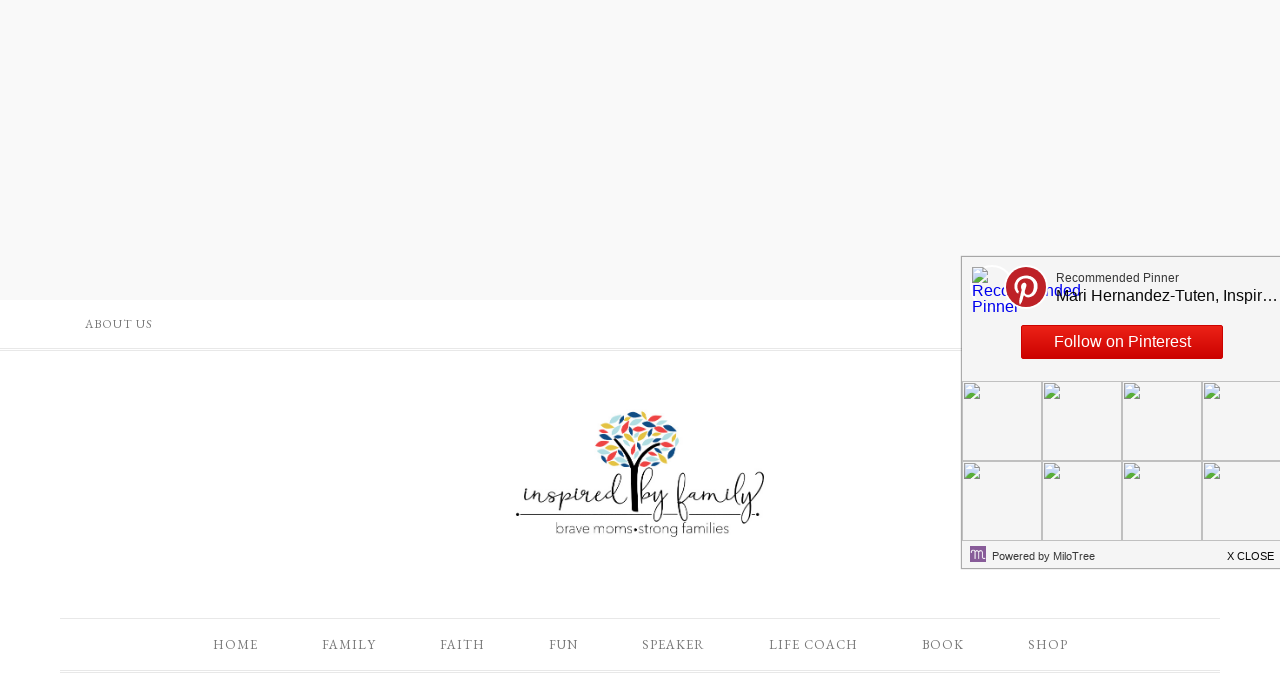

--- FILE ---
content_type: text/html; charset=UTF-8
request_url: http://inspiredbyfamilymag.com/2012/10/01/falls-burst-of-color/
body_size: 21775
content:
<!DOCTYPE html>
<html lang="en-US">
<head >
<meta charset="UTF-8" />
<meta name="viewport" content="width=device-width, initial-scale=1" />
<meta name='robots' content='index, follow, max-image-preview:large, max-snippet:-1, max-video-preview:-1' />

			<style type="text/css">
				.slide-excerpt { width: 30%; }
				.slide-excerpt { top: 0; }
				.slide-excerpt { left: 0; }
				.flexslider { max-width: 750px; max-height: 500px; }
				.slide-image { max-height: 500px; }
			</style>
			<style type="text/css">
				@media only screen
				and (min-device-width : 320px)
				and (max-device-width : 480px) {
					.slide-excerpt { display: none !important; }
				}
			</style> 
	<!-- This site is optimized with the Yoast SEO plugin v21.9.1 - https://yoast.com/wordpress/plugins/seo/ -->
	<title>Falls Burst of Color - Inspired by Family</title>
	<link rel="canonical" href="https://inspiredbyfamilymag.com/2012/10/01/falls-burst-of-color/" />
	<meta property="og:locale" content="en_US" />
	<meta property="og:type" content="article" />
	<meta property="og:title" content="Falls Burst of Color - Inspired by Family" />
	<meta property="og:description" content="Contributing Photographer: Carla Ackemann from Breathing Deep Where the Air is Thin A hidden fire burns perpetually upon the hearth of the world&#8230;. In autumn this great conflagration becomes especially manifest. Then the flame that is slowly and mysteriously consuming every green thing bursts into vivid radiance. Every blade of grass and every leaf in [&hellip;]" />
	<meta property="og:url" content="https://inspiredbyfamilymag.com/2012/10/01/falls-burst-of-color/" />
	<meta property="og:site_name" content="Inspired by Family" />
	<meta property="article:publisher" content="https://www.facebook.com/Inspiredbyfamily/" />
	<meta property="article:published_time" content="2012-10-02T02:55:21+00:00" />
	<meta property="og:image" content="https://inspiredbyfamilymag.com/wp-content/uploads/2012/10/img_0141-8-e1349145701521.jpg" />
	<meta property="og:image:width" content="499" />
	<meta property="og:image:height" content="750" />
	<meta property="og:image:type" content="image/jpeg" />
	<meta name="author" content="Inspired by Family Mag" />
	<meta name="twitter:label1" content="Written by" />
	<meta name="twitter:data1" content="Inspired by Family Mag" />
	<meta name="twitter:label2" content="Est. reading time" />
	<meta name="twitter:data2" content="1 minute" />
	<script type="application/ld+json" class="yoast-schema-graph">{"@context":"https://schema.org","@graph":[{"@type":"WebPage","@id":"https://inspiredbyfamilymag.com/2012/10/01/falls-burst-of-color/","url":"https://inspiredbyfamilymag.com/2012/10/01/falls-burst-of-color/","name":"Falls Burst of Color - Inspired by Family","isPartOf":{"@id":"https://inspiredbyfamilymag.com/#website"},"primaryImageOfPage":{"@id":"https://inspiredbyfamilymag.com/2012/10/01/falls-burst-of-color/#primaryimage"},"image":{"@id":"https://inspiredbyfamilymag.com/2012/10/01/falls-burst-of-color/#primaryimage"},"thumbnailUrl":"https://inspiredbyfamilymag.com/wp-content/uploads/2012/10/img_0141-8-e1349145701521.jpg","datePublished":"2012-10-02T02:55:21+00:00","dateModified":"2012-10-02T02:55:21+00:00","author":{"@id":"https://inspiredbyfamilymag.com/#/schema/person/e366ad6c86bd74d3d3a8b2842abc4039"},"breadcrumb":{"@id":"https://inspiredbyfamilymag.com/2012/10/01/falls-burst-of-color/#breadcrumb"},"inLanguage":"en-US","potentialAction":[{"@type":"ReadAction","target":["https://inspiredbyfamilymag.com/2012/10/01/falls-burst-of-color/"]}]},{"@type":"ImageObject","inLanguage":"en-US","@id":"https://inspiredbyfamilymag.com/2012/10/01/falls-burst-of-color/#primaryimage","url":"https://inspiredbyfamilymag.com/wp-content/uploads/2012/10/img_0141-8-e1349145701521.jpg","contentUrl":"https://inspiredbyfamilymag.com/wp-content/uploads/2012/10/img_0141-8-e1349145701521.jpg","width":499,"height":750},{"@type":"BreadcrumbList","@id":"https://inspiredbyfamilymag.com/2012/10/01/falls-burst-of-color/#breadcrumb","itemListElement":[{"@type":"ListItem","position":1,"name":"Home","item":"https://inspiredbyfamilymag.com/"},{"@type":"ListItem","position":2,"name":"Falls Burst of Color"}]},{"@type":"WebSite","@id":"https://inspiredbyfamilymag.com/#website","url":"https://inspiredbyfamilymag.com/","name":"Inspired by Family","description":"brave moms. strong families.","potentialAction":[{"@type":"SearchAction","target":{"@type":"EntryPoint","urlTemplate":"https://inspiredbyfamilymag.com/?s={search_term_string}"},"query-input":"required name=search_term_string"}],"inLanguage":"en-US"},{"@type":"Person","@id":"https://inspiredbyfamilymag.com/#/schema/person/e366ad6c86bd74d3d3a8b2842abc4039","name":"Inspired by Family Mag","image":{"@type":"ImageObject","inLanguage":"en-US","@id":"https://inspiredbyfamilymag.com/#/schema/person/image/","url":"http://2.gravatar.com/avatar/b39d36b921a6ffd6fff066aaf8aa6f27?s=96&d=mm&r=g","contentUrl":"http://2.gravatar.com/avatar/b39d36b921a6ffd6fff066aaf8aa6f27?s=96&d=mm&r=g","caption":"Inspired by Family Mag"},"sameAs":["http://www.inspiredbyfamilymag.com"],"url":"https://inspiredbyfamilymag.com/author/inspiredbyfamilymag/"}]}</script>
	<!-- / Yoast SEO plugin. -->


<link rel='dns-prefetch' href='//fonts.googleapis.com' />
<link rel="alternate" type="application/rss+xml" title="Inspired by Family &raquo; Feed" href="https://inspiredbyfamilymag.com/feed/" />
<link rel="alternate" type="application/rss+xml" title="Inspired by Family &raquo; Comments Feed" href="https://inspiredbyfamilymag.com/comments/feed/" />
<link rel="alternate" type="application/rss+xml" title="Inspired by Family &raquo; Falls Burst of Color Comments Feed" href="https://inspiredbyfamilymag.com/2012/10/01/falls-burst-of-color/feed/" />
<link rel='stylesheet' id='pibfi_pinterest_style-css' href='https://inspiredbyfamilymag.com/wp-content/plugins/pinterest-pin-it-button-for-images/ppibfi_pinterest.css?ver=6.4.7' type='text/css' media='all' />
<link rel='stylesheet' id='wc-blocks-checkout-style-css' href='https://inspiredbyfamilymag.com/wp-content/plugins/woocommerce-payments/dist/blocks-checkout.css?ver=1.0' type='text/css' media='all' />
<link rel='stylesheet' id='divine-theme-css' href='https://inspiredbyfamilymag.com/wp-content/themes/restored316-divine/style.css?ver=1.0.5' type='text/css' media='all' />
<style id='wp-emoji-styles-inline-css' type='text/css'>

	img.wp-smiley, img.emoji {
		display: inline !important;
		border: none !important;
		box-shadow: none !important;
		height: 1em !important;
		width: 1em !important;
		margin: 0 0.07em !important;
		vertical-align: -0.1em !important;
		background: none !important;
		padding: 0 !important;
	}
</style>
<link rel='stylesheet' id='wp-block-library-css' href='https://inspiredbyfamilymag.com/wp-includes/css/dist/block-library/style.min.css?ver=6.4.7' type='text/css' media='all' />
<style id='classic-theme-styles-inline-css' type='text/css'>
/*! This file is auto-generated */
.wp-block-button__link{color:#fff;background-color:#32373c;border-radius:9999px;box-shadow:none;text-decoration:none;padding:calc(.667em + 2px) calc(1.333em + 2px);font-size:1.125em}.wp-block-file__button{background:#32373c;color:#fff;text-decoration:none}
</style>
<style id='global-styles-inline-css' type='text/css'>
body{--wp--preset--color--black: #000000;--wp--preset--color--cyan-bluish-gray: #abb8c3;--wp--preset--color--white: #ffffff;--wp--preset--color--pale-pink: #f78da7;--wp--preset--color--vivid-red: #cf2e2e;--wp--preset--color--luminous-vivid-orange: #ff6900;--wp--preset--color--luminous-vivid-amber: #fcb900;--wp--preset--color--light-green-cyan: #7bdcb5;--wp--preset--color--vivid-green-cyan: #00d084;--wp--preset--color--pale-cyan-blue: #8ed1fc;--wp--preset--color--vivid-cyan-blue: #0693e3;--wp--preset--color--vivid-purple: #9b51e0;--wp--preset--gradient--vivid-cyan-blue-to-vivid-purple: linear-gradient(135deg,rgba(6,147,227,1) 0%,rgb(155,81,224) 100%);--wp--preset--gradient--light-green-cyan-to-vivid-green-cyan: linear-gradient(135deg,rgb(122,220,180) 0%,rgb(0,208,130) 100%);--wp--preset--gradient--luminous-vivid-amber-to-luminous-vivid-orange: linear-gradient(135deg,rgba(252,185,0,1) 0%,rgba(255,105,0,1) 100%);--wp--preset--gradient--luminous-vivid-orange-to-vivid-red: linear-gradient(135deg,rgba(255,105,0,1) 0%,rgb(207,46,46) 100%);--wp--preset--gradient--very-light-gray-to-cyan-bluish-gray: linear-gradient(135deg,rgb(238,238,238) 0%,rgb(169,184,195) 100%);--wp--preset--gradient--cool-to-warm-spectrum: linear-gradient(135deg,rgb(74,234,220) 0%,rgb(151,120,209) 20%,rgb(207,42,186) 40%,rgb(238,44,130) 60%,rgb(251,105,98) 80%,rgb(254,248,76) 100%);--wp--preset--gradient--blush-light-purple: linear-gradient(135deg,rgb(255,206,236) 0%,rgb(152,150,240) 100%);--wp--preset--gradient--blush-bordeaux: linear-gradient(135deg,rgb(254,205,165) 0%,rgb(254,45,45) 50%,rgb(107,0,62) 100%);--wp--preset--gradient--luminous-dusk: linear-gradient(135deg,rgb(255,203,112) 0%,rgb(199,81,192) 50%,rgb(65,88,208) 100%);--wp--preset--gradient--pale-ocean: linear-gradient(135deg,rgb(255,245,203) 0%,rgb(182,227,212) 50%,rgb(51,167,181) 100%);--wp--preset--gradient--electric-grass: linear-gradient(135deg,rgb(202,248,128) 0%,rgb(113,206,126) 100%);--wp--preset--gradient--midnight: linear-gradient(135deg,rgb(2,3,129) 0%,rgb(40,116,252) 100%);--wp--preset--font-size--small: 13px;--wp--preset--font-size--medium: 20px;--wp--preset--font-size--large: 36px;--wp--preset--font-size--x-large: 42px;--wp--preset--spacing--20: 0.44rem;--wp--preset--spacing--30: 0.67rem;--wp--preset--spacing--40: 1rem;--wp--preset--spacing--50: 1.5rem;--wp--preset--spacing--60: 2.25rem;--wp--preset--spacing--70: 3.38rem;--wp--preset--spacing--80: 5.06rem;--wp--preset--shadow--natural: 6px 6px 9px rgba(0, 0, 0, 0.2);--wp--preset--shadow--deep: 12px 12px 50px rgba(0, 0, 0, 0.4);--wp--preset--shadow--sharp: 6px 6px 0px rgba(0, 0, 0, 0.2);--wp--preset--shadow--outlined: 6px 6px 0px -3px rgba(255, 255, 255, 1), 6px 6px rgba(0, 0, 0, 1);--wp--preset--shadow--crisp: 6px 6px 0px rgba(0, 0, 0, 1);}:where(.is-layout-flex){gap: 0.5em;}:where(.is-layout-grid){gap: 0.5em;}body .is-layout-flow > .alignleft{float: left;margin-inline-start: 0;margin-inline-end: 2em;}body .is-layout-flow > .alignright{float: right;margin-inline-start: 2em;margin-inline-end: 0;}body .is-layout-flow > .aligncenter{margin-left: auto !important;margin-right: auto !important;}body .is-layout-constrained > .alignleft{float: left;margin-inline-start: 0;margin-inline-end: 2em;}body .is-layout-constrained > .alignright{float: right;margin-inline-start: 2em;margin-inline-end: 0;}body .is-layout-constrained > .aligncenter{margin-left: auto !important;margin-right: auto !important;}body .is-layout-constrained > :where(:not(.alignleft):not(.alignright):not(.alignfull)){max-width: var(--wp--style--global--content-size);margin-left: auto !important;margin-right: auto !important;}body .is-layout-constrained > .alignwide{max-width: var(--wp--style--global--wide-size);}body .is-layout-flex{display: flex;}body .is-layout-flex{flex-wrap: wrap;align-items: center;}body .is-layout-flex > *{margin: 0;}body .is-layout-grid{display: grid;}body .is-layout-grid > *{margin: 0;}:where(.wp-block-columns.is-layout-flex){gap: 2em;}:where(.wp-block-columns.is-layout-grid){gap: 2em;}:where(.wp-block-post-template.is-layout-flex){gap: 1.25em;}:where(.wp-block-post-template.is-layout-grid){gap: 1.25em;}.has-black-color{color: var(--wp--preset--color--black) !important;}.has-cyan-bluish-gray-color{color: var(--wp--preset--color--cyan-bluish-gray) !important;}.has-white-color{color: var(--wp--preset--color--white) !important;}.has-pale-pink-color{color: var(--wp--preset--color--pale-pink) !important;}.has-vivid-red-color{color: var(--wp--preset--color--vivid-red) !important;}.has-luminous-vivid-orange-color{color: var(--wp--preset--color--luminous-vivid-orange) !important;}.has-luminous-vivid-amber-color{color: var(--wp--preset--color--luminous-vivid-amber) !important;}.has-light-green-cyan-color{color: var(--wp--preset--color--light-green-cyan) !important;}.has-vivid-green-cyan-color{color: var(--wp--preset--color--vivid-green-cyan) !important;}.has-pale-cyan-blue-color{color: var(--wp--preset--color--pale-cyan-blue) !important;}.has-vivid-cyan-blue-color{color: var(--wp--preset--color--vivid-cyan-blue) !important;}.has-vivid-purple-color{color: var(--wp--preset--color--vivid-purple) !important;}.has-black-background-color{background-color: var(--wp--preset--color--black) !important;}.has-cyan-bluish-gray-background-color{background-color: var(--wp--preset--color--cyan-bluish-gray) !important;}.has-white-background-color{background-color: var(--wp--preset--color--white) !important;}.has-pale-pink-background-color{background-color: var(--wp--preset--color--pale-pink) !important;}.has-vivid-red-background-color{background-color: var(--wp--preset--color--vivid-red) !important;}.has-luminous-vivid-orange-background-color{background-color: var(--wp--preset--color--luminous-vivid-orange) !important;}.has-luminous-vivid-amber-background-color{background-color: var(--wp--preset--color--luminous-vivid-amber) !important;}.has-light-green-cyan-background-color{background-color: var(--wp--preset--color--light-green-cyan) !important;}.has-vivid-green-cyan-background-color{background-color: var(--wp--preset--color--vivid-green-cyan) !important;}.has-pale-cyan-blue-background-color{background-color: var(--wp--preset--color--pale-cyan-blue) !important;}.has-vivid-cyan-blue-background-color{background-color: var(--wp--preset--color--vivid-cyan-blue) !important;}.has-vivid-purple-background-color{background-color: var(--wp--preset--color--vivid-purple) !important;}.has-black-border-color{border-color: var(--wp--preset--color--black) !important;}.has-cyan-bluish-gray-border-color{border-color: var(--wp--preset--color--cyan-bluish-gray) !important;}.has-white-border-color{border-color: var(--wp--preset--color--white) !important;}.has-pale-pink-border-color{border-color: var(--wp--preset--color--pale-pink) !important;}.has-vivid-red-border-color{border-color: var(--wp--preset--color--vivid-red) !important;}.has-luminous-vivid-orange-border-color{border-color: var(--wp--preset--color--luminous-vivid-orange) !important;}.has-luminous-vivid-amber-border-color{border-color: var(--wp--preset--color--luminous-vivid-amber) !important;}.has-light-green-cyan-border-color{border-color: var(--wp--preset--color--light-green-cyan) !important;}.has-vivid-green-cyan-border-color{border-color: var(--wp--preset--color--vivid-green-cyan) !important;}.has-pale-cyan-blue-border-color{border-color: var(--wp--preset--color--pale-cyan-blue) !important;}.has-vivid-cyan-blue-border-color{border-color: var(--wp--preset--color--vivid-cyan-blue) !important;}.has-vivid-purple-border-color{border-color: var(--wp--preset--color--vivid-purple) !important;}.has-vivid-cyan-blue-to-vivid-purple-gradient-background{background: var(--wp--preset--gradient--vivid-cyan-blue-to-vivid-purple) !important;}.has-light-green-cyan-to-vivid-green-cyan-gradient-background{background: var(--wp--preset--gradient--light-green-cyan-to-vivid-green-cyan) !important;}.has-luminous-vivid-amber-to-luminous-vivid-orange-gradient-background{background: var(--wp--preset--gradient--luminous-vivid-amber-to-luminous-vivid-orange) !important;}.has-luminous-vivid-orange-to-vivid-red-gradient-background{background: var(--wp--preset--gradient--luminous-vivid-orange-to-vivid-red) !important;}.has-very-light-gray-to-cyan-bluish-gray-gradient-background{background: var(--wp--preset--gradient--very-light-gray-to-cyan-bluish-gray) !important;}.has-cool-to-warm-spectrum-gradient-background{background: var(--wp--preset--gradient--cool-to-warm-spectrum) !important;}.has-blush-light-purple-gradient-background{background: var(--wp--preset--gradient--blush-light-purple) !important;}.has-blush-bordeaux-gradient-background{background: var(--wp--preset--gradient--blush-bordeaux) !important;}.has-luminous-dusk-gradient-background{background: var(--wp--preset--gradient--luminous-dusk) !important;}.has-pale-ocean-gradient-background{background: var(--wp--preset--gradient--pale-ocean) !important;}.has-electric-grass-gradient-background{background: var(--wp--preset--gradient--electric-grass) !important;}.has-midnight-gradient-background{background: var(--wp--preset--gradient--midnight) !important;}.has-small-font-size{font-size: var(--wp--preset--font-size--small) !important;}.has-medium-font-size{font-size: var(--wp--preset--font-size--medium) !important;}.has-large-font-size{font-size: var(--wp--preset--font-size--large) !important;}.has-x-large-font-size{font-size: var(--wp--preset--font-size--x-large) !important;}
.wp-block-navigation a:where(:not(.wp-element-button)){color: inherit;}
:where(.wp-block-post-template.is-layout-flex){gap: 1.25em;}:where(.wp-block-post-template.is-layout-grid){gap: 1.25em;}
:where(.wp-block-columns.is-layout-flex){gap: 2em;}:where(.wp-block-columns.is-layout-grid){gap: 2em;}
.wp-block-pullquote{font-size: 1.5em;line-height: 1.6;}
</style>
<link rel='stylesheet' id='woocommerce-layout-css' href='https://inspiredbyfamilymag.com/wp-content/plugins/woocommerce/assets/css/woocommerce-layout.css?ver=8.5.4' type='text/css' media='all' />
<link rel='stylesheet' id='woocommerce-smallscreen-css' href='https://inspiredbyfamilymag.com/wp-content/plugins/woocommerce/assets/css/woocommerce-smallscreen.css?ver=8.5.4' type='text/css' media='only screen and (max-width: 768px)' />
<link rel='stylesheet' id='woocommerce-general-css' href='https://inspiredbyfamilymag.com/wp-content/plugins/woocommerce/assets/css/woocommerce.css?ver=8.5.4' type='text/css' media='all' />
<style id='woocommerce-inline-inline-css' type='text/css'>
.woocommerce form .form-row .required { visibility: visible; }
</style>
<link rel='stylesheet' id='google-font-css' href='//fonts.googleapis.com/css?family=EB+Garamond%7COpen+Sans%3A400%2C300italic%2C300%2C400italic%2C600%2C600italic%2C700%2C700italic%2C800%2C800italic%7CSource+Serif+Pro&#038;ver=6.4.7' type='text/css' media='all' />
<link rel='stylesheet' id='dashicons-css' href='https://inspiredbyfamilymag.com/wp-includes/css/dashicons.min.css?ver=6.4.7' type='text/css' media='all' />
<link rel='stylesheet' id='slider_styles-css' href='https://inspiredbyfamilymag.com/wp-content/plugins/genesis-responsive-slider/assets/style.css?ver=1.0.1' type='text/css' media='all' />
<script type="text/javascript" src="https://inspiredbyfamilymag.com/wp-includes/js/jquery/jquery.min.js?ver=3.7.1" id="jquery-core-js"></script>
<script type="text/javascript" src="https://inspiredbyfamilymag.com/wp-includes/js/jquery/jquery-migrate.min.js?ver=3.4.1" id="jquery-migrate-js"></script>
<script type="text/javascript" src="https://inspiredbyfamilymag.com/wp-content/plugins/pinterest-pin-it-button-for-images/ppibfi_pinterest.js?ver=6.4.7" id="pibfi_pinterest-js"></script>
<script type="text/javascript" src="https://inspiredbyfamilymag.com/wp-content/plugins/woocommerce/assets/js/jquery-blockui/jquery.blockUI.min.js?ver=2.7.0-wc.8.5.4" id="jquery-blockui-js" defer="defer" data-wp-strategy="defer"></script>
<script type="text/javascript" src="https://inspiredbyfamilymag.com/wp-content/plugins/woocommerce/assets/js/js-cookie/js.cookie.min.js?ver=2.1.4-wc.8.5.4" id="js-cookie-js" defer="defer" data-wp-strategy="defer"></script>
<script type="text/javascript" id="woocommerce-js-extra">
/* <![CDATA[ */
var woocommerce_params = {"ajax_url":"\/wp-admin\/admin-ajax.php","wc_ajax_url":"\/?wc-ajax=%%endpoint%%"};
/* ]]> */
</script>
<script type="text/javascript" src="https://inspiredbyfamilymag.com/wp-content/plugins/woocommerce/assets/js/frontend/woocommerce.min.js?ver=8.5.4" id="woocommerce-js" defer="defer" data-wp-strategy="defer"></script>
<script type="text/javascript" id="WCPAY_ASSETS-js-extra">
/* <![CDATA[ */
var wcpayAssets = {"url":"http:\/\/inspiredbyfamilymag.com\/wp-content\/plugins\/woocommerce-payments\/dist\/"};
/* ]]> */
</script>
<script type="text/javascript" src="https://inspiredbyfamilymag.com/wp-content/themes/restored316-divine/js/responsive-menu.js?ver=1.0.0" id="divine-responsive-menu-js"></script>
<link rel="https://api.w.org/" href="https://inspiredbyfamilymag.com/wp-json/" /><link rel="alternate" type="application/json" href="https://inspiredbyfamilymag.com/wp-json/wp/v2/posts/5945" /><link rel="EditURI" type="application/rsd+xml" title="RSD" href="https://inspiredbyfamilymag.com/xmlrpc.php?rsd" />
<meta name="generator" content="WordPress 6.4.7" />
<meta name="generator" content="WooCommerce 8.5.4" />
<link rel='shortlink' href='https://inspiredbyfamilymag.com/?p=5945' />
<link rel="alternate" type="application/json+oembed" href="https://inspiredbyfamilymag.com/wp-json/oembed/1.0/embed?url=https%3A%2F%2Finspiredbyfamilymag.com%2F2012%2F10%2F01%2Ffalls-burst-of-color%2F" />
<link rel="alternate" type="text/xml+oembed" href="https://inspiredbyfamilymag.com/wp-json/oembed/1.0/embed?url=https%3A%2F%2Finspiredbyfamilymag.com%2F2012%2F10%2F01%2Ffalls-burst-of-color%2F&#038;format=xml" />
<link rel="pingback" href="https://inspiredbyfamilymag.com/xmlrpc.php" />
<style type="text/css">.site-title a { background: url(https://inspiredbyfamilymag.com/wp-content/uploads/2019/07/Final-Logo.jpg) no-repeat !important; }</style>
	<noscript><style>.woocommerce-product-gallery{ opacity: 1 !important; }</style></noscript>
	<link rel="icon" href="https://inspiredbyfamilymag.com/wp-content/uploads/2019/02/cropped-Tree-Element-32x32.jpg" sizes="32x32" />
<link rel="icon" href="https://inspiredbyfamilymag.com/wp-content/uploads/2019/02/cropped-Tree-Element-192x192.jpg" sizes="192x192" />
<link rel="apple-touch-icon" href="https://inspiredbyfamilymag.com/wp-content/uploads/2019/02/cropped-Tree-Element-180x180.jpg" />
<meta name="msapplication-TileImage" content="https://inspiredbyfamilymag.com/wp-content/uploads/2019/02/cropped-Tree-Element-270x270.jpg" />
</head>
<body class="post-template-default single single-post postid-5945 single-format-standard theme-genesis woocommerce-no-js custom-header header-image header-full-width content-sidebar genesis-breadcrumbs-hidden genesis-footer-widgets-visible"><div class="widget-above-header widget-area"><div class="wrap"><section id="text-50" class="widget widget_text"><div class="widget-wrap">			<div class="textwidget"><script async src="//pagead2.googlesyndication.com/pagead/js/adsbygoogle.js"></script>
<!-- May ad home -->
<ins class="adsbygoogle"
     style="display:block"
     data-ad-client="ca-pub-6480465315902154"
     data-ad-slot="6399227334"
     data-ad-format="auto"></ins>
<script>
(adsbygoogle = window.adsbygoogle || []).push({});
</script></div>
		</div></section>
</div></div><nav class="nav-secondary" aria-label="Secondary"><div class="wrap"><ul id="menu-top-of-page-menu" class="menu genesis-nav-menu menu-secondary"><li id="menu-item-19665" class="menu-item menu-item-type-post_type menu-item-object-page menu-item-has-children menu-item-19665"><a href="https://inspiredbyfamilymag.com/about/"><span >About Us</span></a>
<ul class="sub-menu">
	<li id="menu-item-19666" class="menu-item menu-item-type-post_type menu-item-object-page menu-item-19666"><a href="https://inspiredbyfamilymag.com/about/beginnings/"><span >Our Blog Story</span></a></li>
	<li id="menu-item-19668" class="menu-item menu-item-type-post_type menu-item-object-page menu-item-19668"><a href="https://inspiredbyfamilymag.com/the-team/founding-editor/speak/"><span >Contact Us</span></a></li>
	<li id="menu-item-19671" class="menu-item menu-item-type-post_type menu-item-object-page menu-item-19671"><a href="https://inspiredbyfamilymag.com/the-team/our-contributors/"><span >Our Contributors</span></a></li>
	<li id="menu-item-19670" class="menu-item menu-item-type-post_type menu-item-object-page menu-item-19670"><a href="https://inspiredbyfamilymag.com/the-team/founding-editor/"><span >Founding Editor</span></a></li>
</ul>
</li>
</ul></div></nav><div class="site-container"><header class="site-header"><div class="wrap"><div class="title-area"><p class="site-title"><a href="https://inspiredbyfamilymag.com/">Inspired by Family</a></p><p class="site-description">brave moms. strong families.</p></div></div></header><nav class="nav-primary" aria-label="Main"><div class="wrap"><ul id="menu-header-menu" class="menu genesis-nav-menu menu-primary"><li id="menu-item-8715" class="menu-item menu-item-type-custom menu-item-object-custom menu-item-8715"><a href="https://inspiredbyfamilymag.com"><span >home</span></a></li>
<li id="menu-item-8818" class="menu-item menu-item-type-taxonomy menu-item-object-category menu-item-has-children menu-item-8818"><a href="https://inspiredbyfamilymag.com/category/celebrate-life/family/"><span >family</span></a>
<ul class="sub-menu">
	<li id="menu-item-8816" class="menu-item menu-item-type-taxonomy menu-item-object-category menu-item-8816"><a href="https://inspiredbyfamilymag.com/category/celebrate-life/love-marriage/"><span >love &amp; marriage</span></a></li>
	<li id="menu-item-8817" class="menu-item menu-item-type-taxonomy menu-item-object-category menu-item-8817"><a href="https://inspiredbyfamilymag.com/category/parenting-2/"><span >parenting</span></a></li>
	<li id="menu-item-29907" class="menu-item menu-item-type-post_type menu-item-object-page menu-item-29907"><a href="https://inspiredbyfamilymag.com/eat/main-course/"><span >Meals</span></a></li>
</ul>
</li>
<li id="menu-item-8684" class="menu-item menu-item-type-taxonomy menu-item-object-category current-post-ancestor current-menu-parent current-post-parent menu-item-8684"><a title="Faith" href="https://inspiredbyfamilymag.com/category/celebrate-life/daily-living-encouragement/"><span >Faith</span></a></li>
<li id="menu-item-1090" class="menu-item menu-item-type-taxonomy menu-item-object-category menu-item-has-children menu-item-1090"><a href="https://inspiredbyfamilymag.com/category/create/craft-kids/"><span >Fun</span></a>
<ul class="sub-menu">
	<li id="menu-item-8820" class="menu-item menu-item-type-taxonomy menu-item-object-category menu-item-8820"><a href="https://inspiredbyfamilymag.com/category/create/craft-kids/"><span >kids crafts</span></a></li>
	<li id="menu-item-8822" class="menu-item menu-item-type-taxonomy menu-item-object-category menu-item-8822"><a href="https://inspiredbyfamilymag.com/category/create/craft-home/"><span >home crafts</span></a></li>
	<li id="menu-item-8821" class="menu-item menu-item-type-taxonomy menu-item-object-category menu-item-8821"><a href="https://inspiredbyfamilymag.com/category/homedecor/"><span >home decor</span></a></li>
	<li id="menu-item-8686" class="menu-item menu-item-type-taxonomy menu-item-object-category menu-item-8686"><a href="https://inspiredbyfamilymag.com/category/traveling-with-kids/"><span >Travel</span></a></li>
</ul>
</li>
<li id="menu-item-29902" class="menu-item menu-item-type-post_type menu-item-object-page menu-item-has-children menu-item-29902"><a href="https://inspiredbyfamilymag.com/about/speaking/"><span >Speaker</span></a>
<ul class="sub-menu">
	<li id="menu-item-29909" class="menu-item menu-item-type-post_type menu-item-object-page menu-item-29909"><a href="https://inspiredbyfamilymag.com/the-team/founding-editor/speak/"><span >Speaking Info</span></a></li>
</ul>
</li>
<li id="menu-item-28943" class="menu-item menu-item-type-post_type menu-item-object-page menu-item-home menu-item-28943"><a href="https://inspiredbyfamilymag.com/life-coach/"><span >Life Coach</span></a></li>
<li id="menu-item-28300" class="menu-item menu-item-type-post_type menu-item-object-page menu-item-28300"><a href="https://inspiredbyfamilymag.com/about/proverbs-31-bible-study/"><span >Book</span></a></li>
<li id="menu-item-29978" class="menu-item menu-item-type-post_type menu-item-object-page menu-item-29978"><a href="https://inspiredbyfamilymag.com/shop/"><span >Shop</span></a></li>
</ul></div></nav><div class="site-inner"><div class="content-sidebar-wrap"><main class="content"><article class="post-5945 post type-post status-publish format-standard has-post-thumbnail category-celebrate-life category-daily-living-encouragement tag-autumn-burst-of-color tag-fall-hues tag-spot1 entry" aria-label="Falls Burst of Color"><header class="entry-header"><p class="entry-meta"><span class="entry-categories"><a href="https://inspiredbyfamilymag.com/category/celebrate-life/" rel="category tag">celebrate life</a> <a href="https://inspiredbyfamilymag.com/category/celebrate-life/daily-living-encouragement/" rel="category tag">daily living encouragement</a></span></p><h1 class="entry-title">Falls Burst of Color</h1>
</header><div class="entry-content"><p style="text-align:center;"><a href="http://inspiredbyfamilymag.files.wordpress.com/2012/10/img_0141-8.jpg"><img decoding="async" class="aligncenter size-large wp-image-5946" title="Fall Colors" src="http://inspiredbyfamilymag.files.wordpress.com/2012/10/img_0141-8-e1349145701521.jpg?w=499" alt="" width="499" height="750" srcset="https://inspiredbyfamilymag.com/wp-content/uploads/2012/10/img_0141-8-e1349145701521.jpg 499w, https://inspiredbyfamilymag.com/wp-content/uploads/2012/10/img_0141-8-e1349145701521-200x300.jpg 200w, https://inspiredbyfamilymag.com/wp-content/uploads/2012/10/img_0141-8-e1349145701521-400x600.jpg 400w" sizes="(max-width: 499px) 100vw, 499px" /></a></p>
<p style="text-align:center;">Contributing Photographer: Carla Ackemann from <a title="link" href="https://www.breathingdeepwheretheairisthin.blogspot.com/" target="_blank">Breathing Deep Where the Air is Thin</a></p>
<p style="text-align:center;">
<p style="text-align:center;">A hidden fire burns perpetually upon the hearth of the world&#8230;. In autumn this<br />
great conflagration becomes especially manifest. Then the flame that is slowly<br />
and mysteriously consuming every green thing bursts into vivid radiance. Every<br />
blade of grass and every leaf in the woodlands is cast into the great oven of<br />
Nature; and the bright colours of their fading are literally the flames of their<br />
consuming. The golden harvest-fields are glowing in the heart of the furnace&#8230;.<br />
By this autumn fire God every year purges the floor of nature. All effete<br />
substances that have served their purpose in the old form are burnt up.<br />
Everywhere God makes sweet and clean the earth with fire.</p>
<p style="text-align:center;">~Hugh Macmillan<!--qtd in Cyclopaedia of Nature Teachings, 1892, TPVgb reprinted--></p>
<div class='code-block code-block-1' style='margin: 8px auto; text-align: center; display: block; clear: both;'>
<div id="amzn-assoc-ad-1cf4d534-a250-4a47-a709-72398b37916d"></div><script async src="//z-na.amazon-adsystem.com/widgets/onejs?MarketPlace=US&adInstanceId=1cf4d534-a250-4a47-a709-72398b37916d"></script></div>
<!-- AI CONTENT END 2 -->
<!--<rdf:RDF xmlns:rdf="http://www.w3.org/1999/02/22-rdf-syntax-ns#"
			xmlns:dc="http://purl.org/dc/elements/1.1/"
			xmlns:trackback="http://madskills.com/public/xml/rss/module/trackback/">
		<rdf:Description rdf:about="https://inspiredbyfamilymag.com/2012/10/01/falls-burst-of-color/"
    dc:identifier="https://inspiredbyfamilymag.com/2012/10/01/falls-burst-of-color/"
    dc:title="Falls Burst of Color"
    trackback:ping="https://inspiredbyfamilymag.com/2012/10/01/falls-burst-of-color/trackback/" />
</rdf:RDF>-->
</div><footer class="entry-footer"><p class="entry-meta"><span class="dashicons dashicons-format-chat"></span><br></p></footer></article><div class="adjacent-entry-pagination pagination"><div class="pagination-previous alignleft"><a href="https://inspiredbyfamilymag.com/2012/10/01/amazing-chicken-tortilla-soup/" rel="prev"><span class="adjacent-post-link">&#xAB; Authentic Mexican Food: Amazing Chicken Tortilla Soup</span></a></div><div class="pagination-next alignright"><a href="https://inspiredbyfamilymag.com/2012/10/03/25-must-know-cooking-and-baking-tips/" rel="next"><span class="adjacent-post-link">25 Must Know Cooking and Baking Tips &#xBB;</span></a></div></div></main><aside class="sidebar sidebar-primary widget-area" role="complementary" aria-label="Primary Sidebar"><section id="text-39" class="widget widget_text"><div class="widget-wrap">			<div class="textwidget"><div class="fb-like-box" data-href="https://www.facebook.com/inspiredbyfamily" data-width="292" data-show-faces="false" data-header="true" data-stream="false" data-show-border="false"></div></div>
		</div></section>
<section id="text-32" class="widget widget_text"><div class="widget-wrap">			<div class="textwidget"><div style="text-align:left; width:320px; margin-left:auto; margin-right:auto;">
<img id="Image-Maps-Com-image-maps-2014-02-08-071414" src="https://inspiredbyfamilymag.com/wp-content/uploads/2017/01/About-3-2-700-1.jpg" border="0" width="320" height="450" usemap="#image-maps-2014-02-08-071414" alt="" />
<map name="image-maps-2014-02-08-071414" id="ImageMapsCom-image-maps-2014-02-08-071414">
<area  shape="rect" coords="192,366,265,384" alt="About Inspired by Familia" title="Read more about Mari" target="_blank" href="https://inspiredbyfamilymag.com/about/beginnings/"     />
<area id="2" shape="rect" coords="57,400,98,436" alt="Inspired by Familia on Facebook" title="Inspired by Familia on Facebook" target="_blank" href="https://www.facebook.com/Inspiredbyfamily"     />
<area id="3" shape="rect" coords="108,401,149,437" alt="Pinterest" title="Pinterest" target="_blank" href="https://pinterest.com/amomnotapro/" />
<area id="4" shape="rect" coords="160,401,201,437" alt="Google Plus" title="Google Plus" target="_blank" href="https://plus.google.com/u/0/104823283102206223486"     />
<area id="5" shape="rect" coords="210,400,251,436" alt="Twitter" title="Twitter" target="_blank" href="https://twitter.com/Inspiredfamily_"     />
<area shape="rect" coords="318,448,320,450" alt="Image Map" title="Image Map" href="http://www.image-maps.com/index.php?aff=mapped_users_0" />
</map>
</div></div>
		</div></section>
<section id="text-35" class="widget widget_text"><div class="widget-wrap">			<div class="textwidget"><img src="https://inspiredbyfamilymag.com/wp-content/uploads/2017/01/Pinterest-Side-Bar-6-300.jpg"><p>
<p>
<a href="https://pinterest.com/amomnotapro/" target="_blank" rel="noopener"><img border="0" src="https://lh3.googleusercontent.com/-U7UT1XmC2TY/UQw1pBb6LII/AAAAAAAAC2o/dt7dE3uRnMA/s285/follow%2520us%2520on%2520pinterest.jpg?gl=US" /></a> </div>
		</div></section>
<section id="text-36" class="widget widget_text"><div class="widget-wrap">			<div class="textwidget"><a href="https://inspiredbyfamilymag.com/" title="Inspired by Familia"><img src="https://inspiredbyfamilymag.com/wp-content/uploads/2017/01/As-Seen-On-2-400.jpg" alt="Inspired by Familia" style="border:none;" /></a></div>
		</div></section>
<section id="text-52" class="widget widget_text"><div class="widget-wrap"><h4 class="widget-title widgettitle">Most RECENT Products! Click on Images</h4>
			<div class="textwidget"><p style="text-align: center;"><a href="https://www.amazon.com/Proverbs-31-Minutes-Day-Bible/dp/1647396700//"><img loading="lazy" decoding="async" class="aligncenter size-full wp-image-20476" src="https://inspiredbyfamilymag.com/wp-content/uploads/2020/08/book-cover.jpg" alt="" width="725" height="716" /></a></p>
<p style="text-align: center;"><a href="https://inspiredbyfamilymag.com/product/praying-the-psalms/"><img loading="lazy" decoding="async" class="aligncenter size-full wp-image-20476" src="https://inspiredbyfamilymag.com/wp-content/uploads/2020/02/prayingpsalms.jpg" alt="" width="725" height="716" /></a></p>
</div>
		</div></section>
<section id="text-51" class="widget widget_text"><div class="widget-wrap"><h4 class="widget-title widgettitle">Get your free printable now! Click on image below.</h4>
			<div class="textwidget"><p style="text-align: center;"><a href="https://madmimi.com/signups/126935/join"><img class="aligncenter wp-image-20051 size-full" src="https://inspiredbyfamilymag.com/wp-content/uploads/2017/05/free-scripture-cards.jpg" alt="" width="265" height="500" /></a></p></div>
		</div></section>
<section id="text-38" class="widget widget_text"><div class="widget-wrap">			<div class="textwidget"><img src="https://inspiredbyfamilymag.com/wp-content/uploads/2017/01/Copyright-Info-300.jpg"/><p>
© Inspired by Family (also known as Inspired by Familia), 2012. Unauthorized use and/or duplication of this material without express and written permission from the owner of Inspired by Family is strictly prohibited. One picture with a link back may be used provided that full and clear credit is given to Inspired by Family and with appropriate and specific direction to the original content. Copying a post partially, or fully, is strictly prohibited.

Disclosure: Mari Hernandez-Tuten is a participant in the Amazon Services LLC Associates Program, an affiliate advertising program designed to provide a means for sites to earn advertising fees by advertising and linking to amazon.com.</div>
		</div></section>
<section id="text-40" class="widget widget_text"><div class="widget-wrap">			<div class="textwidget"><img src="https://inspiredbyfamilymag.com/wp-content/uploads/2017/01/Digital-Publications-300.jpg"/><p>

To view click on a image below!<p>
<a href="http://issuu.com/inspiredbyfamily/docs/fall_issue" target="_blank" rel="noopener"><img border="0" src="https://lh4.googleusercontent.com/-NUXIYsGce2w/UCz3iM8TNAI/AAAAAAAABPU/Aoa743R5PAk/s200/Fall%2520cover.jpg?gl=US" /></a> 

<a href="http://issuu.com/inspiredbyfamily/docs/summer_issue_2" target="_blank" rel="noopener"><img border="0" src="https://lh4.googleusercontent.com/-cluirehotyY/T9vFSjwueQI/AAAAAAAABNw/22kJi-Ri0Xw/s175/summer-issue-cover.jpg?gl=US" /></a> 

<a href="http://issuu.com/inspiredbyfamily/docs/issue_1" target="_blank" rel="noopener"><img border="0" src="https://lh6.googleusercontent.com/-rvCCc258mws/T3WtWBykuNI/AAAAAAAABGo/vKCGuVdVUHo/s200/mag1-001.jpg?gl=US" /></a>

<a href="https://issuu.com/inspiredbyfamily" target="_blank" rel="noopener"><img border="0" src="https://inspiredbyfamilymag.com/wp-content/uploads/2012/11/winter-issue-3.jpg" /></a>
</div>
		</div></section>
<section id="text-41" class="widget widget_text"><div class="widget-wrap">			<div class="textwidget"><img src="https://inspiredbyfamilymag.com/wp-content/uploads/2017/01/Subscribe-300.jpg"/><p>

Subscribe to our weekly newsletters and be the first to receive all of our free printables! 
    <form accept-charset="UTF-8" action="https://madmimi.com/signups/subscribe/126935" id="mad_mimi_signup_form" method="post" target="_blank">
       <div style="margin:0;padding:0;display:inline">
          <input name="utf8" type="hidden" value="✓"/>
       </div>
       <div class="mimi_field required">
          <label for="signup_email">Email*</label>
          <br/>
          <input id="signup_email" name="signup[email]" type="text" data-required-field="This field is required" placeholder="you@example.com"/>
       </div>
       <div class="mimi_field required">
          <label for="signup_first_name">First Name*</label>
          <br/>
          <input id="signup_first_name" name="signup[first_name]" type="text" data-required-field="This field is required"/>
       </div>
       <div class="mimi_field">
          <input type="submit" class="submit" value="Subscribe" id="webform_submit_button" data-default-text="Subscribe" data-submitting-text="Sending..." data-invalid-text="↑ You forgot some required fields" data-choose-list="↑ Choose a list" data-thanks="Thank you!">
</input>
       </div>
    </form>
<script type="text/javascript">
(function(global) {
  function serialize(form){if(!form||form.nodeName!=="FORM"){return }var i,j,q=[];for(i=form.elements.length-1;i>=0;i=i-1){if(form.elements[i].name===""){continue}switch(form.elements[i].nodeName){case"INPUT":switch(form.elements[i].type){case"text":case"hidden":case"password":case"button":case"reset":case"submit":q.push(form.elements[i].name+"="+encodeURIComponent(form.elements[i].value));break;case"checkbox":case"radio":if(form.elements[i].checked){q.push(form.elements[i].name+"="+encodeURIComponent(form.elements[i].value))}break;case"file":break}break;case"TEXTAREA":q.push(form.elements[i].name+"="+encodeURIComponent(form.elements[i].value));break;case"SELECT":switch(form.elements[i].type){case"select-one":q.push(form.elements[i].name+"="+encodeURIComponent(form.elements[i].value));break;case"select-multiple":for(j=form.elements[i].options.length-1;j>=0;j=j-1){if(form.elements[i].options[j].selected){q.push(form.elements[i].name+"="+encodeURIComponent(form.elements[i].options[j].value))}}break}break;case"BUTTON":switch(form.elements[i].type){case"reset":case"submit":case"button":q.push(form.elements[i].name+"="+encodeURIComponent(form.elements[i].value));break}break}}return q.join("&")};


  function extend(destination, source) {
    for (var prop in source) {
      destination[prop] = source[prop];
    }
  }

  if (!Mimi) var Mimi = {};
  if (!Mimi.Signups) Mimi.Signups = {};

  Mimi.Signups.EmbedValidation = function() {
    this.initialize();

    var _this = this;
    if (document.addEventListener) {
      this.form.addEventListener('submit', function(e){
        _this.onFormSubmit(e);
      });
    } else {
      this.form.attachEvent('onsubmit', function(e){
        _this.onFormSubmit(e);
      });
    }
  };

  extend(Mimi.Signups.EmbedValidation.prototype, {
    initialize: function() {
      this.form         = document.getElementById('mad_mimi_signup_form');
      this.submit       = document.getElementById('webform_submit_button');
      this.callbackName = 'jsonp_callback_' + Math.round(100000 * Math.random());
      this.validEmail   = /.+@.+\..+/
    },

    onFormSubmit: function(e) {
      e.preventDefault();

      this.validate();
      if (this.isValid) {
        this.submitForm();
      } else {
        this.revalidateOnChange();
      }
    },

    validate: function() {
      this.isValid = true;
      this.emailValidation();
      this.fieldAndListValidation();
      this.updateFormAfterValidation();
    },

    emailValidation: function() {
      var email = document.getElementById('signup_email');

      if (this.validEmail.test(email.value)) {
        this.removeTextFieldError(email);
      } else {
        this.textFieldError(email);
        this.isValid = false;
      }
    },

    fieldAndListValidation: function() {
      var fields = this.form.querySelectorAll('.mimi_field.required');

      for (var i = 0; i < fields.length; ++i) {
        var field = fields[i],
            type  = this.fieldType(field);
        if (type === 'checkboxes' || type === 'radio_buttons') {
          this.checkboxAndRadioValidation(field);
        } else {
          this.textAndDropdownValidation(field, type);
        }
      }
    },

    fieldType: function(field) {
      var type = field.querySelectorAll('.field_type');

      if (type.length) {
        return type[0].getAttribute('data-field-type');
      } else if (field.className.indexOf('checkgroup') >= 0) {
        return 'checkboxes';
      } else {
        return 'text_field';
      }
    },

    checkboxAndRadioValidation: function(field) {
      var inputs   = field.getElementsByTagName('input'),
          selected = false;

      for (var i = 0; i < inputs.length; ++i) {
        var input = inputs[i];
        if((input.type === 'checkbox' || input.type === 'radio') && input.checked) {
          selected = true;
        }
      }

      if (selected) {
        field.className = field.className.replace(/ invalid/g, '');
      } else {
        if (field.className.indexOf('invalid') === -1) {
          field.className += ' invalid';
        }

        this.isValid = false;
      }
    },

    textAndDropdownValidation: function(field, type) {
      var inputs = field.getElementsByTagName('input');

      for (var i = 0; i < inputs.length; ++i) {
        var input = inputs[i];
        if (input.name.indexOf('signup') >= 0) {
          if (type === 'text_field') {
            this.textValidation(input);
          } else {
            this.dropdownValidation(field, input);
          }
        }
      }
      this.htmlEmbedDropdownValidation(field);
    },

    textValidation: function(input) {
      if (input.id === 'signup_email') return;

      if (input.value) {
        this.removeTextFieldError(input);
      } else {
        this.textFieldError(input);
        this.isValid = false;
      }
    },

    dropdownValidation: function(field, input) {
      if (input.value) {
        field.className = field.className.replace(/ invalid/g, '');
      } else {
        if (field.className.indexOf('invalid') === -1) field.className += ' invalid';
        this.onSelectCallback(input);
        this.isValid = false;
      }
    },

    htmlEmbedDropdownValidation: function(field) {
      var dropdowns = field.querySelectorAll('.mimi_html_dropdown');
      var _this = this;

      for (var i = 0; i < dropdowns.length; ++i) {
        var dropdown = dropdowns[i];

        if (dropdown.value) {
          field.className = field.className.replace(/ invalid/g, '');
        } else {
          if (field.className.indexOf('invalid') === -1) field.className += ' invalid';
          this.isValid = false;
          dropdown.onchange = (function(){ _this.validate(); });
        }
      }
    },

    textFieldError: function(input) {
      input.className   = 'required invalid';
      input.placeholder = input.getAttribute('data-required-field');
    },

    removeTextFieldError: function(input) {
      input.className   = 'required';
      input.placeholder = '';
    },

    onSelectCallback: function(input) {
      if (typeof Widget === 'undefined' || !Widget.BasicDropdown) return;

      var dropdownEl = input.parentNode,
          instances  = Widget.BasicDropdown.instances,
          _this = this;

      for (var i = 0; i < instances.length; ++i) {
        var instance = instances[i];
        if (instance.wrapperEl === dropdownEl) {
          instance.onSelect = function(){ _this.validate() };
        }
      }
    },

    updateFormAfterValidation: function() {
      this.form.className   = this.setFormClassName();
      this.submit.value     = this.submitButtonText();
      this.submit.disabled  = !this.isValid;
      this.submit.className = this.isValid ? 'submit' : 'disabled';
    },

    setFormClassName: function() {
      var name = this.form.className;

      if (this.isValid) {
        return name.replace(/\s?mimi_invalid/, '');
      } else {
        if (name.indexOf('mimi_invalid') === -1) {
          return name += ' mimi_invalid';
        } else {
          return name;
        }
      }
    },

    submitButtonText: function() {
      var invalidFields = document.querySelectorAll('.invalid'),
          text;

      if (this.isValid || !invalidFields) {
        text = this.submit.getAttribute('data-default-text');
      } else {
        if (invalidFields.length || invalidFields[0].className.indexOf('checkgroup') === -1) {
          text = this.submit.getAttribute('data-invalid-text');
        } else {
          text = this.submit.getAttribute('data-choose-list');
        }
      }
      return text;
    },

    submitForm: function() {
      this.formSubmitting();

      var _this = this;
      window[this.callbackName] = function(response) {
        delete window[this.callbackName];
        document.body.removeChild(script);
        _this.onSubmitCallback(response);
      };

      var script = document.createElement('script');
      script.src = this.formUrl('json');
      document.body.appendChild(script);
    },

    formUrl: function(format) {
      var action  = this.form.action;
      if (format === 'json') action += '.json';
      return action + '?callback=' + this.callbackName + '&' + serialize(this.form);
    },

    formSubmitting: function() {
      this.form.className  += ' mimi_submitting';
      this.submit.value     = this.submit.getAttribute('data-submitting-text');
      this.submit.disabled  = true;
      this.submit.className = 'disabled';
    },

    onSubmitCallback: function(response) {
      if (response.success) {
        this.onSubmitSuccess(response.result);
      } else {
        top.location.href = this.formUrl('html');
      }
    },

    onSubmitSuccess: function(result) {
      if (result.has_redirect) {
        top.location.href = result.redirect;
      } else if(result.single_opt_in || !result.confirmation_html) {
        this.disableForm();
        this.updateSubmitButtonText(this.submit.getAttribute('data-thanks'));
      } else {
        this.showConfirmationText(result.confirmation_html);
      }
    },

    showConfirmationText: function(html) {
      var fields = this.form.querySelectorAll('.mimi_field');

      for (var i = 0; i < fields.length; ++i) {
        fields[i].style['display'] = 'none';
      }

      (this.form.querySelectorAll('fieldset')[0] || this.form).innerHTML = html;
    },

    disableForm: function() {
      var elements = this.form.elements;
      for (var i = 0; i < elements.length; ++i) {
        elements[i].disabled = true;
      }
    },

    updateSubmitButtonText: function(text) {
      this.submit.value = text;
    },

    revalidateOnChange: function() {
      var fields = this.form.querySelectorAll(".mimi_field.required"),
          _this = this;

      for (var i = 0; i < fields.length; ++i) {
        var inputs = fields[i].getElementsByTagName('input');
        for (var j = 0; j < inputs.length; ++j) {
          if (this.fieldType(fields[i]) === 'text_field') {
            inputs[j].onkeyup = function() {
              var input = this;
              if (input.getAttribute('name') === 'signup[email]') {
                if (_this.validEmail.test(input.value)) _this.validate();
              } else {
                if (input.value.length === 1) _this.validate();
              }
            }
          } else {
            inputs[j].onchange = function(){ _this.validate() };
          }
        }
      }
    }
  });

  if (document.addEventListener) {
    document.addEventListener("DOMContentLoaded", function() {
      new Mimi.Signups.EmbedValidation();
    });
  }
  else {
    window.attachEvent('onload', function() {
      new Mimi.Signups.EmbedValidation();
    });
  }
})(this);
</script>
</div>
		</div></section>
<section id="text-44" class="widget widget_text"><div class="widget-wrap">			<div class="textwidget"><img src="https://inspiredbyfamilymag.com/wp-content/uploads/2017/01/Most-Popular-300.jpg"/></div>
		</div></section>
<section id="text-45" class="widget widget_text"><div class="widget-wrap">			<div class="textwidget"><img src="https://inspiredbyfamilymag.com/wp-content/uploads/2017/01/Search-300.jpg"/></div>
		</div></section>
<section id="search-4" class="widget widget_search"><div class="widget-wrap"><form class="search-form" method="get" action="https://inspiredbyfamilymag.com/" role="search"><input class="search-form-input" type="search" name="s" id="searchform-1" placeholder="Search this website"><input class="search-form-submit" type="submit" value="Search"><meta content="https://inspiredbyfamilymag.com/?s={s}"></form></div></section>
<section id="text-46" class="widget widget_text"><div class="widget-wrap">			<div class="textwidget"><a href='http://cbi.as/sofab'>
      <img src='http://badges.collectivebias.com/sofabbadge.png?utm_source=sofab&amp;utm_medium=community&amp;utm_campaign=badge_id3686' />
</a>

<!-- Your CGC Badge: Congratulations! --><script type='text/javascript' src='https://s3.amazonaws.com/cgc-badge-v2/load.min.js'></script><script type='text/javascript' src='https://s3.amazonaws.com/cgc-badge-v2/common.js'></script><script type='text/javascript' src='http://badge.clevergirlscollective.com/v2/9t5JGXdM2u35EJYs613QgarUP2UM8Dkf.js'></script><!-- END CGC Badge --></div>
		</div></section>
<section id="archives-5" class="widget widget_archive"><div class="widget-wrap"><h4 class="widget-title widgettitle">Archives</h4>
		<label class="screen-reader-text" for="archives-dropdown-5">Archives</label>
		<select id="archives-dropdown-5" name="archive-dropdown">
			
			<option value="">Select Month</option>
				<option value='https://inspiredbyfamilymag.com/2023/05/'> May 2023 </option>
	<option value='https://inspiredbyfamilymag.com/2023/03/'> March 2023 </option>
	<option value='https://inspiredbyfamilymag.com/2023/02/'> February 2023 </option>
	<option value='https://inspiredbyfamilymag.com/2022/11/'> November 2022 </option>
	<option value='https://inspiredbyfamilymag.com/2022/05/'> May 2022 </option>
	<option value='https://inspiredbyfamilymag.com/2022/02/'> February 2022 </option>
	<option value='https://inspiredbyfamilymag.com/2022/01/'> January 2022 </option>
	<option value='https://inspiredbyfamilymag.com/2021/12/'> December 2021 </option>
	<option value='https://inspiredbyfamilymag.com/2021/10/'> October 2021 </option>
	<option value='https://inspiredbyfamilymag.com/2021/09/'> September 2021 </option>
	<option value='https://inspiredbyfamilymag.com/2021/08/'> August 2021 </option>
	<option value='https://inspiredbyfamilymag.com/2021/07/'> July 2021 </option>
	<option value='https://inspiredbyfamilymag.com/2021/06/'> June 2021 </option>
	<option value='https://inspiredbyfamilymag.com/2021/05/'> May 2021 </option>
	<option value='https://inspiredbyfamilymag.com/2021/04/'> April 2021 </option>
	<option value='https://inspiredbyfamilymag.com/2021/03/'> March 2021 </option>
	<option value='https://inspiredbyfamilymag.com/2021/02/'> February 2021 </option>
	<option value='https://inspiredbyfamilymag.com/2021/01/'> January 2021 </option>
	<option value='https://inspiredbyfamilymag.com/2020/12/'> December 2020 </option>
	<option value='https://inspiredbyfamilymag.com/2020/11/'> November 2020 </option>
	<option value='https://inspiredbyfamilymag.com/2020/10/'> October 2020 </option>
	<option value='https://inspiredbyfamilymag.com/2020/09/'> September 2020 </option>
	<option value='https://inspiredbyfamilymag.com/2020/08/'> August 2020 </option>
	<option value='https://inspiredbyfamilymag.com/2020/07/'> July 2020 </option>
	<option value='https://inspiredbyfamilymag.com/2020/06/'> June 2020 </option>
	<option value='https://inspiredbyfamilymag.com/2020/05/'> May 2020 </option>
	<option value='https://inspiredbyfamilymag.com/2020/04/'> April 2020 </option>
	<option value='https://inspiredbyfamilymag.com/2020/03/'> March 2020 </option>
	<option value='https://inspiredbyfamilymag.com/2020/02/'> February 2020 </option>
	<option value='https://inspiredbyfamilymag.com/2020/01/'> January 2020 </option>
	<option value='https://inspiredbyfamilymag.com/2019/12/'> December 2019 </option>
	<option value='https://inspiredbyfamilymag.com/2019/11/'> November 2019 </option>
	<option value='https://inspiredbyfamilymag.com/2019/10/'> October 2019 </option>
	<option value='https://inspiredbyfamilymag.com/2019/08/'> August 2019 </option>
	<option value='https://inspiredbyfamilymag.com/2019/07/'> July 2019 </option>
	<option value='https://inspiredbyfamilymag.com/2019/06/'> June 2019 </option>
	<option value='https://inspiredbyfamilymag.com/2019/05/'> May 2019 </option>
	<option value='https://inspiredbyfamilymag.com/2019/03/'> March 2019 </option>
	<option value='https://inspiredbyfamilymag.com/2019/02/'> February 2019 </option>
	<option value='https://inspiredbyfamilymag.com/2019/01/'> January 2019 </option>
	<option value='https://inspiredbyfamilymag.com/2018/12/'> December 2018 </option>
	<option value='https://inspiredbyfamilymag.com/2018/11/'> November 2018 </option>
	<option value='https://inspiredbyfamilymag.com/2018/10/'> October 2018 </option>
	<option value='https://inspiredbyfamilymag.com/2018/09/'> September 2018 </option>
	<option value='https://inspiredbyfamilymag.com/2018/08/'> August 2018 </option>
	<option value='https://inspiredbyfamilymag.com/2018/07/'> July 2018 </option>
	<option value='https://inspiredbyfamilymag.com/2018/06/'> June 2018 </option>
	<option value='https://inspiredbyfamilymag.com/2018/05/'> May 2018 </option>
	<option value='https://inspiredbyfamilymag.com/2018/04/'> April 2018 </option>
	<option value='https://inspiredbyfamilymag.com/2018/03/'> March 2018 </option>
	<option value='https://inspiredbyfamilymag.com/2018/02/'> February 2018 </option>
	<option value='https://inspiredbyfamilymag.com/2018/01/'> January 2018 </option>
	<option value='https://inspiredbyfamilymag.com/2017/12/'> December 2017 </option>
	<option value='https://inspiredbyfamilymag.com/2017/11/'> November 2017 </option>
	<option value='https://inspiredbyfamilymag.com/2017/10/'> October 2017 </option>
	<option value='https://inspiredbyfamilymag.com/2017/09/'> September 2017 </option>
	<option value='https://inspiredbyfamilymag.com/2017/08/'> August 2017 </option>
	<option value='https://inspiredbyfamilymag.com/2017/07/'> July 2017 </option>
	<option value='https://inspiredbyfamilymag.com/2017/06/'> June 2017 </option>
	<option value='https://inspiredbyfamilymag.com/2017/05/'> May 2017 </option>
	<option value='https://inspiredbyfamilymag.com/2017/04/'> April 2017 </option>
	<option value='https://inspiredbyfamilymag.com/2017/03/'> March 2017 </option>
	<option value='https://inspiredbyfamilymag.com/2017/02/'> February 2017 </option>
	<option value='https://inspiredbyfamilymag.com/2017/01/'> January 2017 </option>
	<option value='https://inspiredbyfamilymag.com/2016/12/'> December 2016 </option>
	<option value='https://inspiredbyfamilymag.com/2016/11/'> November 2016 </option>
	<option value='https://inspiredbyfamilymag.com/2016/10/'> October 2016 </option>
	<option value='https://inspiredbyfamilymag.com/2016/09/'> September 2016 </option>
	<option value='https://inspiredbyfamilymag.com/2016/08/'> August 2016 </option>
	<option value='https://inspiredbyfamilymag.com/2016/07/'> July 2016 </option>
	<option value='https://inspiredbyfamilymag.com/2016/06/'> June 2016 </option>
	<option value='https://inspiredbyfamilymag.com/2016/05/'> May 2016 </option>
	<option value='https://inspiredbyfamilymag.com/2016/04/'> April 2016 </option>
	<option value='https://inspiredbyfamilymag.com/2016/03/'> March 2016 </option>
	<option value='https://inspiredbyfamilymag.com/2016/02/'> February 2016 </option>
	<option value='https://inspiredbyfamilymag.com/2016/01/'> January 2016 </option>
	<option value='https://inspiredbyfamilymag.com/2015/12/'> December 2015 </option>
	<option value='https://inspiredbyfamilymag.com/2015/11/'> November 2015 </option>
	<option value='https://inspiredbyfamilymag.com/2015/10/'> October 2015 </option>
	<option value='https://inspiredbyfamilymag.com/2015/09/'> September 2015 </option>
	<option value='https://inspiredbyfamilymag.com/2015/08/'> August 2015 </option>
	<option value='https://inspiredbyfamilymag.com/2015/07/'> July 2015 </option>
	<option value='https://inspiredbyfamilymag.com/2015/06/'> June 2015 </option>
	<option value='https://inspiredbyfamilymag.com/2015/05/'> May 2015 </option>
	<option value='https://inspiredbyfamilymag.com/2015/04/'> April 2015 </option>
	<option value='https://inspiredbyfamilymag.com/2015/03/'> March 2015 </option>
	<option value='https://inspiredbyfamilymag.com/2015/02/'> February 2015 </option>
	<option value='https://inspiredbyfamilymag.com/2015/01/'> January 2015 </option>
	<option value='https://inspiredbyfamilymag.com/2014/12/'> December 2014 </option>
	<option value='https://inspiredbyfamilymag.com/2014/11/'> November 2014 </option>
	<option value='https://inspiredbyfamilymag.com/2014/10/'> October 2014 </option>
	<option value='https://inspiredbyfamilymag.com/2014/09/'> September 2014 </option>
	<option value='https://inspiredbyfamilymag.com/2014/08/'> August 2014 </option>
	<option value='https://inspiredbyfamilymag.com/2014/07/'> July 2014 </option>
	<option value='https://inspiredbyfamilymag.com/2014/06/'> June 2014 </option>
	<option value='https://inspiredbyfamilymag.com/2014/05/'> May 2014 </option>
	<option value='https://inspiredbyfamilymag.com/2014/04/'> April 2014 </option>
	<option value='https://inspiredbyfamilymag.com/2014/03/'> March 2014 </option>
	<option value='https://inspiredbyfamilymag.com/2014/02/'> February 2014 </option>
	<option value='https://inspiredbyfamilymag.com/2014/01/'> January 2014 </option>
	<option value='https://inspiredbyfamilymag.com/2013/12/'> December 2013 </option>
	<option value='https://inspiredbyfamilymag.com/2013/11/'> November 2013 </option>
	<option value='https://inspiredbyfamilymag.com/2013/10/'> October 2013 </option>
	<option value='https://inspiredbyfamilymag.com/2013/09/'> September 2013 </option>
	<option value='https://inspiredbyfamilymag.com/2013/08/'> August 2013 </option>
	<option value='https://inspiredbyfamilymag.com/2013/07/'> July 2013 </option>
	<option value='https://inspiredbyfamilymag.com/2013/06/'> June 2013 </option>
	<option value='https://inspiredbyfamilymag.com/2013/05/'> May 2013 </option>
	<option value='https://inspiredbyfamilymag.com/2013/04/'> April 2013 </option>
	<option value='https://inspiredbyfamilymag.com/2013/03/'> March 2013 </option>
	<option value='https://inspiredbyfamilymag.com/2013/02/'> February 2013 </option>
	<option value='https://inspiredbyfamilymag.com/2013/01/'> January 2013 </option>
	<option value='https://inspiredbyfamilymag.com/2012/12/'> December 2012 </option>
	<option value='https://inspiredbyfamilymag.com/2012/11/'> November 2012 </option>
	<option value='https://inspiredbyfamilymag.com/2012/10/'> October 2012 </option>
	<option value='https://inspiredbyfamilymag.com/2012/09/'> September 2012 </option>
	<option value='https://inspiredbyfamilymag.com/2012/08/'> August 2012 </option>
	<option value='https://inspiredbyfamilymag.com/2012/07/'> July 2012 </option>
	<option value='https://inspiredbyfamilymag.com/2012/06/'> June 2012 </option>
	<option value='https://inspiredbyfamilymag.com/2012/05/'> May 2012 </option>
	<option value='https://inspiredbyfamilymag.com/2012/04/'> April 2012 </option>
	<option value='https://inspiredbyfamilymag.com/2012/03/'> March 2012 </option>
	<option value='https://inspiredbyfamilymag.com/2012/02/'> February 2012 </option>
	<option value='https://inspiredbyfamilymag.com/2012/01/'> January 2012 </option>
	<option value='https://inspiredbyfamilymag.com/2011/12/'> December 2011 </option>
	<option value='https://inspiredbyfamilymag.com/2011/11/'> November 2011 </option>

		</select>

			<script type="text/javascript">
/* <![CDATA[ */

(function() {
	var dropdown = document.getElementById( "archives-dropdown-5" );
	function onSelectChange() {
		if ( dropdown.options[ dropdown.selectedIndex ].value !== '' ) {
			document.location.href = this.options[ this.selectedIndex ].value;
		}
	}
	dropdown.onchange = onSelectChange;
})();

/* ]]> */
</script>
</div></section>
<section id="categories-5" class="widget widget_categories"><div class="widget-wrap"><h4 class="widget-title widgettitle">Categories</h4>
<form action="https://inspiredbyfamilymag.com" method="get"><label class="screen-reader-text" for="cat">Categories</label><select  name='cat' id='cat' class='postform'>
	<option value='-1'>Select Category</option>
	<option class="level-0" value="21">appetizers</option>
	<option class="level-0" value="2134">beauty</option>
	<option class="level-0" value="22">breakfast</option>
	<option class="level-0" value="2">celebrate life</option>
	<option class="level-0" value="24">craft home</option>
	<option class="level-0" value="25">craft kids</option>
	<option class="level-0" value="4">create</option>
	<option class="level-0" value="5">daily living encouragement</option>
	<option class="level-0" value="26">dessert</option>
	<option class="level-0" value="27">drinks</option>
	<option class="level-0" value="7">eat</option>
	<option class="level-0" value="2132">educational activities</option>
	<option class="level-0" value="4083">Faith</option>
	<option class="level-0" value="8">family</option>
	<option class="level-0" value="9">fashion</option>
	<option class="level-0" value="2133">home decor</option>
	<option class="level-0" value="11">Kid Friendly Recipes</option>
	<option class="level-0" value="12">local and global service ideas</option>
	<option class="level-0" value="13">love &amp; marriage</option>
	<option class="level-0" value="14">main course &amp; sides</option>
	<option class="level-0" value="16">our story</option>
	<option class="level-0" value="2131">parenting</option>
	<option class="level-0" value="17">party ideas</option>
	<option class="level-0" value="18">serve</option>
	<option class="level-0" value="2135">service ideas</option>
	<option class="level-0" value="19">traveling with kids</option>
	<option class="level-0" value="1">Uncategorized</option>
</select>
</form><script type="text/javascript">
/* <![CDATA[ */

(function() {
	var dropdown = document.getElementById( "cat" );
	function onCatChange() {
		if ( dropdown.options[ dropdown.selectedIndex ].value > 0 ) {
			dropdown.parentNode.submit();
		}
	}
	dropdown.onchange = onCatChange;
})();

/* ]]> */
</script>
</div></section>
<section id="text-47" class="widget widget_text"><div class="widget-wrap">			<div class="textwidget"><a id="thesereads_badge" data-tr-width="250" data-tr-color="red" href="http://www.thesereads.com/inspiredbyfamilia" target="_blank" rel="noopener"></a>
                                <script src="http://js-cdn.thesereads.com/badge.min.js" async></script></div>
		</div></section>
<div class="sidebar-split-left"></div><!-- end #sidebar-split-left--><div class="sidebar-split-right"></div><!-- end #sidebar-split-right--><div class="sidebar-split-bottom"></div><!-- end #sidebar-split-bottom--></aside></div></div></div><div class="footer-widgets"><div class="wrap"><div class="widget-area footer-widgets-1 footer-widget-area"><section id="featured-post-9" class="widget featured-content featuredpost"><div class="widget-wrap"><h4 class="widget-title widgettitle">More Great Posts on All Things Family!</h4>
<article class="post-594 post type-post status-publish format-standard category-celebrate-life category-craft-kids tag-christmas-games tag-christmas-party-recipes tag-kid-game-ideas tag-kids-christmas-party entry" aria-label="Kids Christmas Party &#038; Games"><header class="entry-header"><h2 class="entry-title"><a href="https://inspiredbyfamilymag.com/2011/12/04/kids-christmas-party-games/">Kids Christmas Party &#038; Games</a></h2></header></article><article class="post-4872 post type-post status-publish format-standard has-post-thumbnail category-craft-home tag-how-to-make-a-triple-bed-from-a-bunk-bed tag-nautical-room tag-pirate-room tag-tag1 tag-triple-beds entry" aria-label="Nautical or Pirate Boys Room On a Budget"><a href="https://inspiredbyfamilymag.com/2012/07/20/nautical-or-pirate-boys-room-budget/" class="alignleft" aria-hidden="true" tabindex="-1"><img width="300" height="300" src="https://inspiredbyfamilymag.com/wp-content/uploads/2012/07/boys-room-e1342838094902-300x300.jpg" class="entry-image attachment-post" alt="" decoding="async" loading="lazy" srcset="https://inspiredbyfamilymag.com/wp-content/uploads/2012/07/boys-room-e1342838094902-300x300.jpg 300w, https://inspiredbyfamilymag.com/wp-content/uploads/2012/07/boys-room-e1342838094902-100x100.jpg 100w, https://inspiredbyfamilymag.com/wp-content/uploads/2012/07/boys-room-e1342838094902-600x600.jpg 600w, https://inspiredbyfamilymag.com/wp-content/uploads/2012/07/boys-room-e1342838094902-150x150.jpg 150w, https://inspiredbyfamilymag.com/wp-content/uploads/2012/07/boys-room-e1342838094902-768x768.jpg 768w, https://inspiredbyfamilymag.com/wp-content/uploads/2012/07/boys-room-e1342838094902-400x400.jpg 400w, https://inspiredbyfamilymag.com/wp-content/uploads/2012/07/boys-room-e1342838094902-125x125.jpg 125w, https://inspiredbyfamilymag.com/wp-content/uploads/2012/07/boys-room-e1342838094902.jpg 1000w" sizes="(max-width: 300px) 100vw, 300px" /></a><header class="entry-header"><h2 class="entry-title"><a href="https://inspiredbyfamilymag.com/2012/07/20/nautical-or-pirate-boys-room-budget/">Nautical or Pirate Boys Room On a Budget</a></h2></header></article><article class="post-11180 post type-post status-publish format-standard has-post-thumbnail category-daily-living-encouragement category-family category-parenting-2 tag-family-2 tag-moms-stop-planning-their-childhood tag-parenting tag-tag1 entry" aria-label="Mom Don&#8217;t Just Be the Memory Maker&#8230;"><a href="https://inspiredbyfamilymag.com/2014/06/09/dont-just-memory-maker/" class="alignleft" aria-hidden="true" tabindex="-1"><img width="300" height="200" src="https://inspiredbyfamilymag.com/wp-content/uploads/2014/06/IMG_0922-300x200.jpg" class="entry-image attachment-post" alt="" decoding="async" loading="lazy" srcset="https://inspiredbyfamilymag.com/wp-content/uploads/2014/06/IMG_0922-300x200.jpg 300w, https://inspiredbyfamilymag.com/wp-content/uploads/2014/06/IMG_0922-600x400.jpg 600w, https://inspiredbyfamilymag.com/wp-content/uploads/2014/06/IMG_0922.jpg 675w" sizes="(max-width: 300px) 100vw, 300px" /></a><header class="entry-header"><h2 class="entry-title"><a href="https://inspiredbyfamilymag.com/2014/06/09/dont-just-memory-maker/">Mom Don&#8217;t Just Be the Memory Maker&#8230;</a></h2></header></article><article class="post-10495 post type-post status-publish format-standard has-post-thumbnail category-craft-kids category-family tag-i-spy-the-alphabet-game tag-indoor-cardboard-slide tag-rainy-day-activity tag-recycled-box-activity tag-summer-fun-idea tag-what-to-do-when-theres-no-school entry" aria-label="This Fun Activity Won Me The Mom of the Year Award"><a href="https://inspiredbyfamilymag.com/2014/03/18/indoor-cardboard-slide/" class="alignleft" aria-hidden="true" tabindex="-1"><img width="200" height="300" src="https://inspiredbyfamilymag.com/wp-content/uploads/2014/03/IMG_0124-200x300.jpg" class="entry-image attachment-post" alt="" decoding="async" loading="lazy" srcset="https://inspiredbyfamilymag.com/wp-content/uploads/2014/03/IMG_0124-200x300.jpg 200w, https://inspiredbyfamilymag.com/wp-content/uploads/2014/03/IMG_0124-400x600.jpg 400w, https://inspiredbyfamilymag.com/wp-content/uploads/2014/03/IMG_0124.jpg 467w" sizes="(max-width: 200px) 100vw, 200px" /></a><header class="entry-header"><h2 class="entry-title"><a href="https://inspiredbyfamilymag.com/2014/03/18/indoor-cardboard-slide/">This Fun Activity Won Me The Mom of the Year Award</a></h2></header></article></div></section>
<section id="text-29" class="widget widget_text"><div class="widget-wrap">			<div class="textwidget"><script src=//d4ebx5h0p80bx.cloudfront.net/container/002181amomnotapro.js></script></div>
		</div></section>
<section id="text-33" class="widget widget_text"><div class="widget-wrap">			<div class="textwidget"><p>© Mari Hernandez-Tuten, Founder and Editor of Inspired by Family Magazine 2012-present.As an Amazon Associate I earn from qualifying purchases.<br />
Unauthorized use and/or duplication of this material without express and written permission from this blog’s author and/or owner is strictly prohibited. Excerpts (no more then 2 sentences) with a link back to content may be used, provided that full and clear credit is given to Mari Hernandez-Tuten of Inspired by Family Magazine with appropriate and specific link to the original content.</p>
</div>
		</div></section>
<section id="text-34" class="widget widget_text"><div class="widget-wrap">			<div class="textwidget"><a href='http://www.myfreecopyright.com/registered_mcn/W66CU-UREXB-BG3NC' title='MyFreeCopyright.com Registered &amp; Protected'><img src='http://storage.myfreecopyright.com/mfc_protected.png' alt='MyFreeCopyright.com Registered &amp; Protected' title='MyFreeCopyright.com Registered &amp; Protected' width='145px' height='38px' border='0' /></a>
	
</div>
		</div></section>
</div></div></div><footer class="site-footer"><div class="wrap"><div class="creds"><p>Copyright &copy; 2026 &middot; <a target="_blank" href="http://restored316designs.com/themes">Divine theme</a> by <a target="_blank" href="http://www.restored316designs.com">Restored 316</a></p></div><p>Copyright &#x000A9;&nbsp;2026 · <a href="http://restored316designs.com/themes">Divine Theme</a> on <a href="https://www.studiopress.com/">Genesis Framework</a> · <a href="https://wordpress.org/">WordPress</a> · <a rel="nofollow" href="https://inspiredbyfamilymag.com/wp-login.php">Log in</a></p></div></footer><script async>(function(s,u,m,o,j,v){j=u.createElement(m);v=u.getElementsByTagName(m)[0];j.async=1;j.src=o;j.dataset.sumoSiteId='b9271bdb7393a3bce5ab4c9020da17501632f012b772d21c9b120282a39c83c0';j.dataset.sumoPlatform='wordpress';v.parentNode.insertBefore(j,v)})(window,document,'script','//load.sumome.com/');</script>        <script type="application/javascript">
            const ajaxURL = "https://inspiredbyfamilymag.com/wp-admin/admin-ajax.php";

            function sumo_add_woocommerce_coupon(code) {
                jQuery.post(ajaxURL, {
                    action: 'sumo_add_woocommerce_coupon',
                    code: code,
                });
            }

            function sumo_remove_woocommerce_coupon(code) {
                jQuery.post(ajaxURL, {
                    action: 'sumo_remove_woocommerce_coupon',
                    code: code,
                });
            }

            function sumo_get_woocommerce_cart_subtotal(callback) {
                jQuery.ajax({
                    method: 'POST',
                    url: ajaxURL,
                    dataType: 'html',
                    data: {
                        action: 'sumo_get_woocommerce_cart_subtotal',
                    },
                    success: function (subtotal) {
                        return callback(null, subtotal);
                    },
                    error: function (err) {
                        return callback(err, 0);
                    }
                });
            }
        </script>
        <script type='text/javascript'>jQuery(document).ready(function($) {$(".flexslider").flexslider({controlsContainer: "#genesis-responsive-slider",animation: "slide",directionNav: 1,controlNav: 1,animationDuration: 800,slideshowSpeed: 4000    });  });</script>	<script type='text/javascript'>
		(function () {
			var c = document.body.className;
			c = c.replace(/woocommerce-no-js/, 'woocommerce-js');
			document.body.className = c;
		})();
	</script>
	<link rel='stylesheet' id='wc-blocks-style-css' href='https://inspiredbyfamilymag.com/wp-content/plugins/woocommerce/assets/client/blocks/wc-blocks.css?ver=11.8.0-dev' type='text/css' media='all' />
<script type="text/javascript" id="rtrar.appLocal-js-extra">
/* <![CDATA[ */
var rtafr = {"rules":""};
/* ]]> */
</script>
<script type="text/javascript" src="https://inspiredbyfamilymag.com/wp-content/plugins/real-time-auto-find-and-replace/assets/js/rtafar.local.js?ver=1.5.6" id="rtrar.appLocal-js"></script>
<script type="text/javascript" src="https://inspiredbyfamilymag.com/wp-content/plugins/woocommerce/assets/js/sourcebuster/sourcebuster.min.js?ver=8.5.4" id="sourcebuster-js-js"></script>
<script type="text/javascript" id="wc-order-attribution-js-extra">
/* <![CDATA[ */
var wc_order_attribution = {"params":{"lifetime":1.0000000000000000818030539140313095458623138256371021270751953125e-5,"session":30,"ajaxurl":"http:\/\/inspiredbyfamilymag.com\/wp-admin\/admin-ajax.php","prefix":"wc_order_attribution_","allowTracking":"yes"}};
/* ]]> */
</script>
<script type="text/javascript" src="https://inspiredbyfamilymag.com/wp-content/plugins/woocommerce/assets/js/frontend/order-attribution.min.js?ver=8.5.4" id="wc-order-attribution-js"></script>
<script type="text/javascript" src="https://inspiredbyfamilymag.com/wp-includes/js/dist/vendor/wp-polyfill-inert.min.js?ver=3.1.2" id="wp-polyfill-inert-js"></script>
<script type="text/javascript" src="https://inspiredbyfamilymag.com/wp-includes/js/dist/vendor/regenerator-runtime.min.js?ver=0.14.0" id="regenerator-runtime-js"></script>
<script type="text/javascript" src="https://inspiredbyfamilymag.com/wp-includes/js/dist/vendor/wp-polyfill.min.js?ver=3.15.0" id="wp-polyfill-js"></script>
<script type="text/javascript" src="https://inspiredbyfamilymag.com/wp-includes/js/dist/vendor/react.min.js?ver=18.2.0" id="react-js"></script>
<script type="text/javascript" src="https://inspiredbyfamilymag.com/wp-includes/js/dist/hooks.min.js?ver=c6aec9a8d4e5a5d543a1" id="wp-hooks-js"></script>
<script type="text/javascript" src="https://inspiredbyfamilymag.com/wp-includes/js/dist/deprecated.min.js?ver=73ad3591e7bc95f4777a" id="wp-deprecated-js"></script>
<script type="text/javascript" src="https://inspiredbyfamilymag.com/wp-includes/js/dist/dom.min.js?ver=49ff2869626fbeaacc23" id="wp-dom-js"></script>
<script type="text/javascript" src="https://inspiredbyfamilymag.com/wp-includes/js/dist/vendor/react-dom.min.js?ver=18.2.0" id="react-dom-js"></script>
<script type="text/javascript" src="https://inspiredbyfamilymag.com/wp-includes/js/dist/escape-html.min.js?ver=03e27a7b6ae14f7afaa6" id="wp-escape-html-js"></script>
<script type="text/javascript" src="https://inspiredbyfamilymag.com/wp-includes/js/dist/element.min.js?ver=ed1c7604880e8b574b40" id="wp-element-js"></script>
<script type="text/javascript" src="https://inspiredbyfamilymag.com/wp-includes/js/dist/is-shallow-equal.min.js?ver=20c2b06ecf04afb14fee" id="wp-is-shallow-equal-js"></script>
<script type="text/javascript" src="https://inspiredbyfamilymag.com/wp-includes/js/dist/i18n.min.js?ver=7701b0c3857f914212ef" id="wp-i18n-js"></script>
<script type="text/javascript" id="wp-i18n-js-after">
/* <![CDATA[ */
wp.i18n.setLocaleData( { 'text direction\u0004ltr': [ 'ltr' ] } );
wp.i18n.setLocaleData( { 'text direction\u0004ltr': [ 'ltr' ] } );
/* ]]> */
</script>
<script type="text/javascript" src="https://inspiredbyfamilymag.com/wp-includes/js/dist/keycodes.min.js?ver=3460bd0fac9859d6886c" id="wp-keycodes-js"></script>
<script type="text/javascript" src="https://inspiredbyfamilymag.com/wp-includes/js/dist/priority-queue.min.js?ver=422e19e9d48b269c5219" id="wp-priority-queue-js"></script>
<script type="text/javascript" src="https://inspiredbyfamilymag.com/wp-includes/js/dist/compose.min.js?ver=3189b344ff39fef940b7" id="wp-compose-js"></script>
<script type="text/javascript" src="https://inspiredbyfamilymag.com/wp-includes/js/dist/private-apis.min.js?ver=11cb2ebaa70a9f1f0ab5" id="wp-private-apis-js"></script>
<script type="text/javascript" src="https://inspiredbyfamilymag.com/wp-includes/js/dist/redux-routine.min.js?ver=0be1b2a6a79703e28531" id="wp-redux-routine-js"></script>
<script type="text/javascript" src="https://inspiredbyfamilymag.com/wp-includes/js/dist/data.min.js?ver=dc5f255634f3da29c8d5" id="wp-data-js"></script>
<script type="text/javascript" id="wp-data-js-after">
/* <![CDATA[ */
( function() {
	var userId = 0;
	var storageKey = "WP_DATA_USER_" + userId;
	wp.data
		.use( wp.data.plugins.persistence, { storageKey: storageKey } );
} )();
/* ]]> */
</script>
<script type="text/javascript" src="https://inspiredbyfamilymag.com/wp-includes/js/dist/vendor/lodash.min.js?ver=4.17.19" id="lodash-js"></script>
<script type="text/javascript" id="lodash-js-after">
/* <![CDATA[ */
window.lodash = _.noConflict();
/* ]]> */
</script>
<script type="text/javascript" src="https://inspiredbyfamilymag.com/wp-content/plugins/woocommerce/assets/client/blocks/wc-blocks-registry.js?ver=1c879273bd5c193cad0a" id="wc-blocks-registry-js"></script>
<script type="text/javascript" src="https://inspiredbyfamilymag.com/wp-includes/js/dist/url.min.js?ver=b4979979018b684be209" id="wp-url-js"></script>
<script type="text/javascript" src="https://inspiredbyfamilymag.com/wp-includes/js/dist/api-fetch.min.js?ver=0fa4dabf8bf2c7adf21a" id="wp-api-fetch-js"></script>
<script type="text/javascript" id="wp-api-fetch-js-after">
/* <![CDATA[ */
wp.apiFetch.use( wp.apiFetch.createRootURLMiddleware( "https://inspiredbyfamilymag.com/wp-json/" ) );
wp.apiFetch.nonceMiddleware = wp.apiFetch.createNonceMiddleware( "aa38b94518" );
wp.apiFetch.use( wp.apiFetch.nonceMiddleware );
wp.apiFetch.use( wp.apiFetch.mediaUploadMiddleware );
wp.apiFetch.nonceEndpoint = "https://inspiredbyfamilymag.com/wp-admin/admin-ajax.php?action=rest-nonce";
/* ]]> */
</script>
<script type="text/javascript" id="wc-settings-js-before">
/* <![CDATA[ */
var wcSettings = wcSettings || JSON.parse( decodeURIComponent( '%7B%22shippingCostRequiresAddress%22%3Afalse%2C%22adminUrl%22%3A%22http%3A%5C%2F%5C%2Finspiredbyfamilymag.com%5C%2Fwp-admin%5C%2F%22%2C%22countries%22%3A%7B%22AF%22%3A%22Afghanistan%22%2C%22AX%22%3A%22%5Cu00c5land%20Islands%22%2C%22AL%22%3A%22Albania%22%2C%22DZ%22%3A%22Algeria%22%2C%22AS%22%3A%22American%20Samoa%22%2C%22AD%22%3A%22Andorra%22%2C%22AO%22%3A%22Angola%22%2C%22AI%22%3A%22Anguilla%22%2C%22AQ%22%3A%22Antarctica%22%2C%22AG%22%3A%22Antigua%20and%20Barbuda%22%2C%22AR%22%3A%22Argentina%22%2C%22AM%22%3A%22Armenia%22%2C%22AW%22%3A%22Aruba%22%2C%22AU%22%3A%22Australia%22%2C%22AT%22%3A%22Austria%22%2C%22AZ%22%3A%22Azerbaijan%22%2C%22BS%22%3A%22Bahamas%22%2C%22BH%22%3A%22Bahrain%22%2C%22BD%22%3A%22Bangladesh%22%2C%22BB%22%3A%22Barbados%22%2C%22BY%22%3A%22Belarus%22%2C%22PW%22%3A%22Belau%22%2C%22BE%22%3A%22Belgium%22%2C%22BZ%22%3A%22Belize%22%2C%22BJ%22%3A%22Benin%22%2C%22BM%22%3A%22Bermuda%22%2C%22BT%22%3A%22Bhutan%22%2C%22BO%22%3A%22Bolivia%22%2C%22BQ%22%3A%22Bonaire%2C%20Saint%20Eustatius%20and%20Saba%22%2C%22BA%22%3A%22Bosnia%20and%20Herzegovina%22%2C%22BW%22%3A%22Botswana%22%2C%22BV%22%3A%22Bouvet%20Island%22%2C%22BR%22%3A%22Brazil%22%2C%22IO%22%3A%22British%20Indian%20Ocean%20Territory%22%2C%22BN%22%3A%22Brunei%22%2C%22BG%22%3A%22Bulgaria%22%2C%22BF%22%3A%22Burkina%20Faso%22%2C%22BI%22%3A%22Burundi%22%2C%22KH%22%3A%22Cambodia%22%2C%22CM%22%3A%22Cameroon%22%2C%22CA%22%3A%22Canada%22%2C%22CV%22%3A%22Cape%20Verde%22%2C%22KY%22%3A%22Cayman%20Islands%22%2C%22CF%22%3A%22Central%20African%20Republic%22%2C%22TD%22%3A%22Chad%22%2C%22CL%22%3A%22Chile%22%2C%22CN%22%3A%22China%22%2C%22CX%22%3A%22Christmas%20Island%22%2C%22CC%22%3A%22Cocos%20%28Keeling%29%20Islands%22%2C%22CO%22%3A%22Colombia%22%2C%22KM%22%3A%22Comoros%22%2C%22CG%22%3A%22Congo%20%28Brazzaville%29%22%2C%22CD%22%3A%22Congo%20%28Kinshasa%29%22%2C%22CK%22%3A%22Cook%20Islands%22%2C%22CR%22%3A%22Costa%20Rica%22%2C%22HR%22%3A%22Croatia%22%2C%22CU%22%3A%22Cuba%22%2C%22CW%22%3A%22Cura%26ccedil%3Bao%22%2C%22CY%22%3A%22Cyprus%22%2C%22CZ%22%3A%22Czech%20Republic%22%2C%22DK%22%3A%22Denmark%22%2C%22DJ%22%3A%22Djibouti%22%2C%22DM%22%3A%22Dominica%22%2C%22DO%22%3A%22Dominican%20Republic%22%2C%22EC%22%3A%22Ecuador%22%2C%22EG%22%3A%22Egypt%22%2C%22SV%22%3A%22El%20Salvador%22%2C%22GQ%22%3A%22Equatorial%20Guinea%22%2C%22ER%22%3A%22Eritrea%22%2C%22EE%22%3A%22Estonia%22%2C%22SZ%22%3A%22Eswatini%22%2C%22ET%22%3A%22Ethiopia%22%2C%22FK%22%3A%22Falkland%20Islands%22%2C%22FO%22%3A%22Faroe%20Islands%22%2C%22FJ%22%3A%22Fiji%22%2C%22FI%22%3A%22Finland%22%2C%22FR%22%3A%22France%22%2C%22GF%22%3A%22French%20Guiana%22%2C%22PF%22%3A%22French%20Polynesia%22%2C%22TF%22%3A%22French%20Southern%20Territories%22%2C%22GA%22%3A%22Gabon%22%2C%22GM%22%3A%22Gambia%22%2C%22GE%22%3A%22Georgia%22%2C%22DE%22%3A%22Germany%22%2C%22GH%22%3A%22Ghana%22%2C%22GI%22%3A%22Gibraltar%22%2C%22GR%22%3A%22Greece%22%2C%22GL%22%3A%22Greenland%22%2C%22GD%22%3A%22Grenada%22%2C%22GP%22%3A%22Guadeloupe%22%2C%22GU%22%3A%22Guam%22%2C%22GT%22%3A%22Guatemala%22%2C%22GG%22%3A%22Guernsey%22%2C%22GN%22%3A%22Guinea%22%2C%22GW%22%3A%22Guinea-Bissau%22%2C%22GY%22%3A%22Guyana%22%2C%22HT%22%3A%22Haiti%22%2C%22HM%22%3A%22Heard%20Island%20and%20McDonald%20Islands%22%2C%22HN%22%3A%22Honduras%22%2C%22HK%22%3A%22Hong%20Kong%22%2C%22HU%22%3A%22Hungary%22%2C%22IS%22%3A%22Iceland%22%2C%22IN%22%3A%22India%22%2C%22ID%22%3A%22Indonesia%22%2C%22IR%22%3A%22Iran%22%2C%22IQ%22%3A%22Iraq%22%2C%22IE%22%3A%22Ireland%22%2C%22IM%22%3A%22Isle%20of%20Man%22%2C%22IL%22%3A%22Israel%22%2C%22IT%22%3A%22Italy%22%2C%22CI%22%3A%22Ivory%20Coast%22%2C%22JM%22%3A%22Jamaica%22%2C%22JP%22%3A%22Japan%22%2C%22JE%22%3A%22Jersey%22%2C%22JO%22%3A%22Jordan%22%2C%22KZ%22%3A%22Kazakhstan%22%2C%22KE%22%3A%22Kenya%22%2C%22KI%22%3A%22Kiribati%22%2C%22KW%22%3A%22Kuwait%22%2C%22KG%22%3A%22Kyrgyzstan%22%2C%22LA%22%3A%22Laos%22%2C%22LV%22%3A%22Latvia%22%2C%22LB%22%3A%22Lebanon%22%2C%22LS%22%3A%22Lesotho%22%2C%22LR%22%3A%22Liberia%22%2C%22LY%22%3A%22Libya%22%2C%22LI%22%3A%22Liechtenstein%22%2C%22LT%22%3A%22Lithuania%22%2C%22LU%22%3A%22Luxembourg%22%2C%22MO%22%3A%22Macao%22%2C%22MG%22%3A%22Madagascar%22%2C%22MW%22%3A%22Malawi%22%2C%22MY%22%3A%22Malaysia%22%2C%22MV%22%3A%22Maldives%22%2C%22ML%22%3A%22Mali%22%2C%22MT%22%3A%22Malta%22%2C%22MH%22%3A%22Marshall%20Islands%22%2C%22MQ%22%3A%22Martinique%22%2C%22MR%22%3A%22Mauritania%22%2C%22MU%22%3A%22Mauritius%22%2C%22YT%22%3A%22Mayotte%22%2C%22MX%22%3A%22Mexico%22%2C%22FM%22%3A%22Micronesia%22%2C%22MD%22%3A%22Moldova%22%2C%22MC%22%3A%22Monaco%22%2C%22MN%22%3A%22Mongolia%22%2C%22ME%22%3A%22Montenegro%22%2C%22MS%22%3A%22Montserrat%22%2C%22MA%22%3A%22Morocco%22%2C%22MZ%22%3A%22Mozambique%22%2C%22MM%22%3A%22Myanmar%22%2C%22NA%22%3A%22Namibia%22%2C%22NR%22%3A%22Nauru%22%2C%22NP%22%3A%22Nepal%22%2C%22NL%22%3A%22Netherlands%22%2C%22NC%22%3A%22New%20Caledonia%22%2C%22NZ%22%3A%22New%20Zealand%22%2C%22NI%22%3A%22Nicaragua%22%2C%22NE%22%3A%22Niger%22%2C%22NG%22%3A%22Nigeria%22%2C%22NU%22%3A%22Niue%22%2C%22NF%22%3A%22Norfolk%20Island%22%2C%22KP%22%3A%22North%20Korea%22%2C%22MK%22%3A%22North%20Macedonia%22%2C%22MP%22%3A%22Northern%20Mariana%20Islands%22%2C%22NO%22%3A%22Norway%22%2C%22OM%22%3A%22Oman%22%2C%22PK%22%3A%22Pakistan%22%2C%22PS%22%3A%22Palestinian%20Territory%22%2C%22PA%22%3A%22Panama%22%2C%22PG%22%3A%22Papua%20New%20Guinea%22%2C%22PY%22%3A%22Paraguay%22%2C%22PE%22%3A%22Peru%22%2C%22PH%22%3A%22Philippines%22%2C%22PN%22%3A%22Pitcairn%22%2C%22PL%22%3A%22Poland%22%2C%22PT%22%3A%22Portugal%22%2C%22PR%22%3A%22Puerto%20Rico%22%2C%22QA%22%3A%22Qatar%22%2C%22RE%22%3A%22Reunion%22%2C%22RO%22%3A%22Romania%22%2C%22RU%22%3A%22Russia%22%2C%22RW%22%3A%22Rwanda%22%2C%22ST%22%3A%22S%26atilde%3Bo%20Tom%26eacute%3B%20and%20Pr%26iacute%3Bncipe%22%2C%22BL%22%3A%22Saint%20Barth%26eacute%3Blemy%22%2C%22SH%22%3A%22Saint%20Helena%22%2C%22KN%22%3A%22Saint%20Kitts%20and%20Nevis%22%2C%22LC%22%3A%22Saint%20Lucia%22%2C%22SX%22%3A%22Saint%20Martin%20%28Dutch%20part%29%22%2C%22MF%22%3A%22Saint%20Martin%20%28French%20part%29%22%2C%22PM%22%3A%22Saint%20Pierre%20and%20Miquelon%22%2C%22VC%22%3A%22Saint%20Vincent%20and%20the%20Grenadines%22%2C%22WS%22%3A%22Samoa%22%2C%22SM%22%3A%22San%20Marino%22%2C%22SA%22%3A%22Saudi%20Arabia%22%2C%22SN%22%3A%22Senegal%22%2C%22RS%22%3A%22Serbia%22%2C%22SC%22%3A%22Seychelles%22%2C%22SL%22%3A%22Sierra%20Leone%22%2C%22SG%22%3A%22Singapore%22%2C%22SK%22%3A%22Slovakia%22%2C%22SI%22%3A%22Slovenia%22%2C%22SB%22%3A%22Solomon%20Islands%22%2C%22SO%22%3A%22Somalia%22%2C%22ZA%22%3A%22South%20Africa%22%2C%22GS%22%3A%22South%20Georgia%5C%2FSandwich%20Islands%22%2C%22KR%22%3A%22South%20Korea%22%2C%22SS%22%3A%22South%20Sudan%22%2C%22ES%22%3A%22Spain%22%2C%22LK%22%3A%22Sri%20Lanka%22%2C%22SD%22%3A%22Sudan%22%2C%22SR%22%3A%22Suriname%22%2C%22SJ%22%3A%22Svalbard%20and%20Jan%20Mayen%22%2C%22SE%22%3A%22Sweden%22%2C%22CH%22%3A%22Switzerland%22%2C%22SY%22%3A%22Syria%22%2C%22TW%22%3A%22Taiwan%22%2C%22TJ%22%3A%22Tajikistan%22%2C%22TZ%22%3A%22Tanzania%22%2C%22TH%22%3A%22Thailand%22%2C%22TL%22%3A%22Timor-Leste%22%2C%22TG%22%3A%22Togo%22%2C%22TK%22%3A%22Tokelau%22%2C%22TO%22%3A%22Tonga%22%2C%22TT%22%3A%22Trinidad%20and%20Tobago%22%2C%22TN%22%3A%22Tunisia%22%2C%22TR%22%3A%22Turkey%22%2C%22TM%22%3A%22Turkmenistan%22%2C%22TC%22%3A%22Turks%20and%20Caicos%20Islands%22%2C%22TV%22%3A%22Tuvalu%22%2C%22UG%22%3A%22Uganda%22%2C%22UA%22%3A%22Ukraine%22%2C%22AE%22%3A%22United%20Arab%20Emirates%22%2C%22GB%22%3A%22United%20Kingdom%20%28UK%29%22%2C%22US%22%3A%22United%20States%20%28US%29%22%2C%22UM%22%3A%22United%20States%20%28US%29%20Minor%20Outlying%20Islands%22%2C%22UY%22%3A%22Uruguay%22%2C%22UZ%22%3A%22Uzbekistan%22%2C%22VU%22%3A%22Vanuatu%22%2C%22VA%22%3A%22Vatican%22%2C%22VE%22%3A%22Venezuela%22%2C%22VN%22%3A%22Vietnam%22%2C%22VG%22%3A%22Virgin%20Islands%20%28British%29%22%2C%22VI%22%3A%22Virgin%20Islands%20%28US%29%22%2C%22WF%22%3A%22Wallis%20and%20Futuna%22%2C%22EH%22%3A%22Western%20Sahara%22%2C%22YE%22%3A%22Yemen%22%2C%22ZM%22%3A%22Zambia%22%2C%22ZW%22%3A%22Zimbabwe%22%7D%2C%22currency%22%3A%7B%22code%22%3A%22USD%22%2C%22precision%22%3A2%2C%22symbol%22%3A%22%24%22%2C%22symbolPosition%22%3A%22left%22%2C%22decimalSeparator%22%3A%22.%22%2C%22thousandSeparator%22%3A%22%2C%22%2C%22priceFormat%22%3A%22%251%24s%252%24s%22%7D%2C%22currentUserId%22%3A0%2C%22currentUserIsAdmin%22%3Afalse%2C%22dateFormat%22%3A%22F%20j%2C%20Y%22%2C%22homeUrl%22%3A%22https%3A%5C%2F%5C%2Finspiredbyfamilymag.com%5C%2F%22%2C%22locale%22%3A%7B%22siteLocale%22%3A%22en_US%22%2C%22userLocale%22%3A%22en_US%22%2C%22weekdaysShort%22%3A%5B%22Sun%22%2C%22Mon%22%2C%22Tue%22%2C%22Wed%22%2C%22Thu%22%2C%22Fri%22%2C%22Sat%22%5D%7D%2C%22dashboardUrl%22%3A%22https%3A%5C%2F%5C%2Finspiredbyfamilymag.com%5C%2Fmy-account%5C%2F%22%2C%22orderStatuses%22%3A%7B%22pending%22%3A%22Pending%20payment%22%2C%22processing%22%3A%22Processing%22%2C%22on-hold%22%3A%22On%20hold%22%2C%22completed%22%3A%22Completed%22%2C%22cancelled%22%3A%22Cancelled%22%2C%22refunded%22%3A%22Refunded%22%2C%22failed%22%3A%22Failed%22%2C%22checkout-draft%22%3A%22Draft%22%7D%2C%22placeholderImgSrc%22%3A%22http%3A%5C%2F%5C%2Finspiredbyfamilymag.com%5C%2Fwp-content%5C%2Fuploads%5C%2Fwoocommerce-placeholder-300x300.png%22%2C%22productsSettings%22%3A%7B%22cartRedirectAfterAdd%22%3Atrue%7D%2C%22siteTitle%22%3A%22Inspired%20by%20Family%22%2C%22storePages%22%3A%7B%22myaccount%22%3A%7B%22id%22%3A20448%2C%22title%22%3A%22My%20account%22%2C%22permalink%22%3A%22https%3A%5C%2F%5C%2Finspiredbyfamilymag.com%5C%2Fmy-account%5C%2F%22%7D%2C%22shop%22%3A%7B%22id%22%3A20445%2C%22title%22%3A%22Shop%22%2C%22permalink%22%3A%22https%3A%5C%2F%5C%2Finspiredbyfamilymag.com%5C%2Fshop%5C%2F%22%7D%2C%22cart%22%3A%7B%22id%22%3A20446%2C%22title%22%3A%22Cart%22%2C%22permalink%22%3A%22https%3A%5C%2F%5C%2Finspiredbyfamilymag.com%5C%2Fcart%5C%2F%22%7D%2C%22checkout%22%3A%7B%22id%22%3A20447%2C%22title%22%3A%22Checkout%22%2C%22permalink%22%3A%22https%3A%5C%2F%5C%2Finspiredbyfamilymag.com%5C%2Fcheckout%5C%2F%22%7D%2C%22privacy%22%3A%7B%22id%22%3A0%2C%22title%22%3A%22%22%2C%22permalink%22%3Afalse%7D%2C%22terms%22%3A%7B%22id%22%3A0%2C%22title%22%3A%22%22%2C%22permalink%22%3Afalse%7D%7D%2C%22wcAssetUrl%22%3A%22http%3A%5C%2F%5C%2Finspiredbyfamilymag.com%5C%2Fwp-content%5C%2Fplugins%5C%2Fwoocommerce%5C%2Fassets%5C%2F%22%2C%22wcVersion%22%3A%228.5.4%22%2C%22wpLoginUrl%22%3A%22http%3A%5C%2F%5C%2Finspiredbyfamilymag.com%5C%2Fwp-login.php%22%2C%22wpVersion%22%3A%226.4.7%22%2C%22collectableMethodIds%22%3A%5B%5D%2C%22admin%22%3A%7B%22wccomHelper%22%3A%7B%22isConnected%22%3Afalse%2C%22connectURL%22%3A%22http%3A%5C%2F%5C%2Finspiredbyfamilymag.com%5C%2Fwp-admin%5C%2Fadmin.php%3Fpage%3Dwc-addons%26section%3Dhelper%26wc-helper-connect%3D1%26wc-helper-nonce%3Da2dcbbaad6%22%2C%22userEmail%22%3A%22%22%2C%22userAvatar%22%3A%22http%3A%5C%2F%5C%2F0.gravatar.com%5C%2Favatar%5C%2F%3Fs%3D48%26d%3Dmm%26r%3Dg%22%2C%22storeCountry%22%3A%22US%22%2C%22inAppPurchaseURLParams%22%3A%7B%22wccom-site%22%3A%22http%3A%5C%2F%5C%2Finspiredbyfamilymag.com%22%2C%22wccom-back%22%3A%22%252F2012%252F10%252F01%252Ffalls-burst-of-color%252F%22%2C%22wccom-woo-version%22%3A%228.5.4%22%2C%22wccom-connect-nonce%22%3A%22a2dcbbaad6%22%7D%7D%2C%22_feature_nonce%22%3A%22239ffcdfad%22%2C%22alertCount%22%3A%225%22%2C%22visibleTaskListIds%22%3A%5B%22setup%22%2C%22extended%22%5D%7D%7D' ) );
/* ]]> */
</script>
<script type="text/javascript" src="https://inspiredbyfamilymag.com/wp-content/plugins/woocommerce/assets/client/blocks/wc-settings.js?ver=07c2f0675ddd247d2325" id="wc-settings-js"></script>
<script type="text/javascript" src="https://inspiredbyfamilymag.com/wp-includes/js/dist/data-controls.min.js?ver=fe4ccc8a1782ea8e2cb1" id="wp-data-controls-js"></script>
<script type="text/javascript" src="https://inspiredbyfamilymag.com/wp-includes/js/dist/html-entities.min.js?ver=36a4a255da7dd2e1bf8e" id="wp-html-entities-js"></script>
<script type="text/javascript" src="https://inspiredbyfamilymag.com/wp-includes/js/dist/notices.min.js?ver=38e88f4b627cf873edd0" id="wp-notices-js"></script>
<script type="text/javascript" id="wc-blocks-middleware-js-before">
/* <![CDATA[ */
			var wcBlocksMiddlewareConfig = {
				storeApiNonce: '2c210cee2f',
				wcStoreApiNonceTimestamp: '1768117664'
			};
			
/* ]]> */
</script>
<script type="text/javascript" src="https://inspiredbyfamilymag.com/wp-content/plugins/woocommerce/assets/client/blocks/wc-blocks-middleware.js?ver=ca04183222edaf8a26be" id="wc-blocks-middleware-js"></script>
<script type="text/javascript" src="https://inspiredbyfamilymag.com/wp-content/plugins/woocommerce/assets/client/blocks/wc-blocks-data.js?ver=c96aba0171b12e03b8a6" id="wc-blocks-data-store-js"></script>
<script type="text/javascript" src="https://inspiredbyfamilymag.com/wp-includes/js/dist/dom-ready.min.js?ver=392bdd43726760d1f3ca" id="wp-dom-ready-js"></script>
<script type="text/javascript" src="https://inspiredbyfamilymag.com/wp-includes/js/dist/a11y.min.js?ver=7032343a947cfccf5608" id="wp-a11y-js"></script>
<script type="text/javascript" src="https://inspiredbyfamilymag.com/wp-includes/js/dist/primitives.min.js?ver=6984e6eb5d6157c4fe44" id="wp-primitives-js"></script>
<script type="text/javascript" src="https://inspiredbyfamilymag.com/wp-includes/js/dist/warning.min.js?ver=122829a085511691f14d" id="wp-warning-js"></script>
<script type="text/javascript" src="https://inspiredbyfamilymag.com/wp-content/plugins/woocommerce/assets/client/blocks/blocks-components.js?ver=b165bb2bd213326d7f31" id="wc-blocks-components-js"></script>
<script type="text/javascript" src="https://inspiredbyfamilymag.com/wp-content/plugins/woocommerce/assets/client/blocks/blocks-checkout.js?ver=9f469ef17beaf7c51576" id="wc-blocks-checkout-js"></script>
<script type="text/javascript" src="https://inspiredbyfamilymag.com/wp-content/plugins/woocommerce/assets/js/frontend/order-attribution-blocks.min.js?ver=8.5.4" id="wc-order-attribution-blocks-js"></script>
<script type="text/javascript" src="https://inspiredbyfamilymag.com/wp-includes/js/comment-reply.min.js?ver=6.4.7" id="comment-reply-js" async="async" data-wp-strategy="async"></script>
<script type="text/javascript" src="https://inspiredbyfamilymag.com/wp-content/plugins/woocommerce/assets/js/flexslider/jquery.flexslider.min.js?ver=2.7.2-wc.8.5.4" id="flexslider-js" defer="defer" data-wp-strategy="defer"></script>
<script type="text/javascript" src="https://inspiredbyfamilymag.com/wp-content/plugins/real-time-auto-find-and-replace/assets/js/rtafar.app.min.js?ver=1.5.6" id="rtrar.app-js"></script>
<script defer src="https://static.cloudflareinsights.com/beacon.min.js/vcd15cbe7772f49c399c6a5babf22c1241717689176015" integrity="sha512-ZpsOmlRQV6y907TI0dKBHq9Md29nnaEIPlkf84rnaERnq6zvWvPUqr2ft8M1aS28oN72PdrCzSjY4U6VaAw1EQ==" data-cf-beacon='{"version":"2024.11.0","token":"75b159502a68477d986300b4a8391d8f","r":1,"server_timing":{"name":{"cfCacheStatus":true,"cfEdge":true,"cfExtPri":true,"cfL4":true,"cfOrigin":true,"cfSpeedBrain":true},"location_startswith":null}}' crossorigin="anonymous"></script>
</body></html>

<!-- This website is like a Rocket, isn't it? Performance optimized by WP Rocket. Learn more: https://wp-rocket.me -->

--- FILE ---
content_type: text/html; charset=utf-8
request_url: https://www.google.com/recaptcha/api2/aframe
body_size: 265
content:
<!DOCTYPE HTML><html><head><meta http-equiv="content-type" content="text/html; charset=UTF-8"></head><body><script nonce="wd3J1Wb2SXW9Mr60fDrrfA">/** Anti-fraud and anti-abuse applications only. See google.com/recaptcha */ try{var clients={'sodar':'https://pagead2.googlesyndication.com/pagead/sodar?'};window.addEventListener("message",function(a){try{if(a.source===window.parent){var b=JSON.parse(a.data);var c=clients[b['id']];if(c){var d=document.createElement('img');d.src=c+b['params']+'&rc='+(localStorage.getItem("rc::a")?sessionStorage.getItem("rc::b"):"");window.document.body.appendChild(d);sessionStorage.setItem("rc::e",parseInt(sessionStorage.getItem("rc::e")||0)+1);localStorage.setItem("rc::h",'1768117676622');}}}catch(b){}});window.parent.postMessage("_grecaptcha_ready", "*");}catch(b){}</script></body></html>